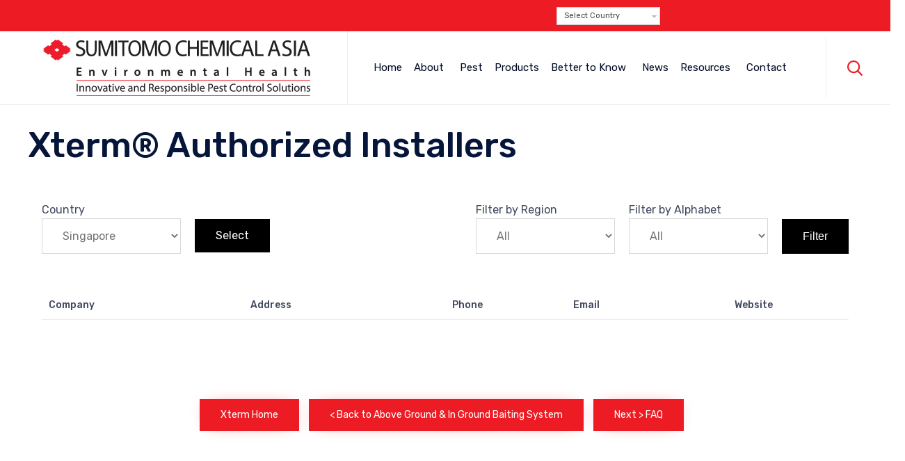

--- FILE ---
content_type: text/html; charset=UTF-8
request_url: https://www.sumitomo-chem-envirohealth.com/xterm-authorized-installers-sg-filter/
body_size: 109791
content:
<!DOCTYPE html>
<html lang="ENH" prefix="og: http://ogp.me/ns#" class="no-js">

<head>
	<meta charset="UTF-8" />
	<meta http-equiv="X-UA-Compatible" content="IE=edge" />
	<meta name="viewport" content="width=device-width, initial-scale=1">
	<meta name="theme-color" content="#ed1c24">

	<link rel="pingback" href="https://www.sumitomo-chem-envirohealth.com/xmlrpc.php" />

	<title>Xterm® Authorized Installers (Singapore) - Sumitomo Chemical - Environmental Health Division</title>

<link rel="stylesheet" href="https://www.sumitomo-chem-envirohealth.com/wp-content/plugins/sitepress-multilingual-cms/res/css/language-selector.css?v=3.5.1.1" type="text/css" media="all" />
<style id="vamtam-theme-options">:root {--vamtam-site-max-width:1400px;
--vamtam-body-background-background-image:none;
--vamtam-body-background-background-color:#ffffff;
--vamtam-body-background-background-repeat:no-repeat;
--vamtam-body-background-background-attachment:scroll;
--vamtam-body-background-background-size:cover;
--vamtam-body-background-background-position:center center;
--vamtam-accent-color-1:#ed1c24;
--vamtam-accent-color-2:#020d26;
--vamtam-accent-color-3:#06163a;
--vamtam-accent-color-4:#d8d8d8;
--vamtam-accent-color-5:#ffffff;
--vamtam-accent-color-6:#363636;
--vamtam-accent-color-7:#EDEDED;
--vamtam-accent-color-8:#ffffff;
--vamtam-h1-font-family:'Rubik';
--vamtam-h1-font-size:50px;
--vamtam-h1-font-weight:500;
--vamtam-h1-font-style:normal;
--vamtam-h1-line-height:62px;
--vamtam-h1-color:#06163a;
--vamtam-h2-font-family:'Rubik';
--vamtam-h2-font-size:40px;
--vamtam-h2-font-weight:300;
--vamtam-h2-font-style:normal;
--vamtam-h2-line-height:54px;
--vamtam-h2-color:#06163a;
--vamtam-h3-font-family:'Rubik';
--vamtam-h3-font-size:26px;
--vamtam-h3-font-weight:500;
--vamtam-h3-font-style:normal;
--vamtam-h3-line-height:30px;
--vamtam-h3-color:#06163a;
--vamtam-h4-font-family:'Rubik';
--vamtam-h4-font-size:22px;
--vamtam-h4-font-weight:normal;
--vamtam-h4-font-style:normal;
--vamtam-h4-line-height:26px;
--vamtam-h4-color:#020d26;
--vamtam-h5-font-family:'Rubik';
--vamtam-h5-font-size:16px;
--vamtam-h5-font-weight:normal;
--vamtam-h5-font-style:normal;
--vamtam-h5-line-height:24px;
--vamtam-h5-color:#020d26;
--vamtam-h6-font-family:'Rubik';
--vamtam-h6-font-size:12px;
--vamtam-h6-font-weight:normal;
--vamtam-h6-font-style:normal;
--vamtam-h6-line-height:14px;
--vamtam-h6-color:#68696b;
--vamtam-em-font-family:'Rubik';
--vamtam-em-font-size:16px;
--vamtam-em-font-weight:300;
--vamtam-em-font-style:italic;
--vamtam-em-line-height:24px;
--vamtam-em-color:#3f485d;
--vamtam-additional-font-1-font-family:'Rubik';
--vamtam-additional-font-1-font-size:30px;
--vamtam-additional-font-1-font-weight:300;
--vamtam-additional-font-1-font-style:normal;
--vamtam-additional-font-1-line-height:32px;
--vamtam-additional-font-1-color:#45545e;
--vamtam-additional-font-2-font-family:'Rubik';
--vamtam-additional-font-2-font-size:60px;
--vamtam-additional-font-2-font-weight:300;
--vamtam-additional-font-2-font-style:normal;
--vamtam-additional-font-2-line-height:74px;
--vamtam-additional-font-2-color:#020d26;
--vamtam-header-height:80px;
--vamtam-header-background-background-image:none;
--vamtam-header-background-background-color:#ffffff;
--vamtam-header-background-background-repeat:repeat;
--vamtam-header-background-background-attachment:scroll;
--vamtam-header-background-background-size:auto;
--vamtam-header-background-background-position:left top;
--vamtam-sub-header-background-background-image:none;
--vamtam-sub-header-background-background-color:#e2e2e2;
--vamtam-sub-header-background-background-repeat:repeat;
--vamtam-sub-header-background-background-attachment:fixed;
--vamtam-sub-header-background-background-size:auto;
--vamtam-sub-header-background-background-position:left top;
--vamtam-page-title-background-background-image:none;
--vamtam-page-title-background-background-color:;
--vamtam-page-title-background-background-repeat:repeat;
--vamtam-page-title-background-background-attachment:fixed;
--vamtam-page-title-background-background-size:auto;
--vamtam-page-title-background-background-position:left top;
--vamtam-logo-font-family:'Montserrat';
--vamtam-logo-font-size:36px;
--vamtam-logo-font-weight:600;
--vamtam-logo-font-style:normal;
--vamtam-logo-line-height:44px;
--vamtam-logo-color:#06163a;
--vamtam-main-menu-text-sticky-color:#ffffff;
--vamtam-left-sidebar-width:25%;
--vamtam-right-sidebar-width:25%;
--vamtam-main-background-background-image:none;
--vamtam-main-background-background-color:#ffffff;
--vamtam-main-background-background-repeat:repeat;
--vamtam-main-background-background-attachment:scroll;
--vamtam-main-background-background-size:auto;
--vamtam-main-background-background-position:left top;
--vamtam-primary-font-font-family:'Rubik';
--vamtam-primary-font-font-size:16px;
--vamtam-primary-font-font-weight:normal;
--vamtam-primary-font-font-style:normal;
--vamtam-primary-font-line-height:24px;
--vamtam-primary-font-color:#3f485d;
--vamtam-body-link-regular:#06163a;
--vamtam-body-link-hover:#ed1c24;
--vamtam-body-link-visited:#06163a;
--vamtam-body-link-active:#ed1c24;
--vamtam-footer-sidebars-titles-font-family:'Rubik';
--vamtam-footer-sidebars-titles-font-size:20px;
--vamtam-footer-sidebars-titles-font-weight:500;
--vamtam-footer-sidebars-titles-font-style:normal;
--vamtam-footer-sidebars-titles-line-height:24px;
--vamtam-footer-sidebars-titles-color:#020d26;
--vamtam-mobile-top-bar-resolution:900px;
--vamtam-beaver-global-row_margins:0px;
--vamtam-beaver-global-row_padding:20px;
--vamtam-beaver-global-row_padding_responsive:10px;
--vamtam-beaver-global-row_content_width_default:fixed;
--vamtam-beaver-global-module_margins:10px;
--vamtam-beaver-global-responsive_enabled:1;
--vamtam-beaver-global-auto_spacing:1;
--vamtam-beaver-global-medium_breakpoint:992;
--vamtam-beaver-global-responsive_breakpoint:768;
--vamtam-beaver-global-row_width:1420px;
--vamtam-beaver-global-show_default_heading:;
--vamtam-default-bg-color:#ffffff;
--vamtam-default-line-color:#EDEDED;
--vamtam-small-padding:20px;
--vamtam-horizontal-padding:50px;
--vamtam-vertical-padding:30px;
--vamtam-horizontal-padding-large:60px;
--vamtam-vertical-padding-large:60px;
--vamtam-no-border-link:none;
--vamtam-border-radius:0px;
--vamtam-border-radius-oval:0px;
--vamtam-overlay-color:#ffffff;
--vamtam-box-outer-padding:60px;
--vamtam-loading-animation:url('https://www.sumitomo-chem-envirohealth.com/wp-content/themes/nex/vamtam/assets/images/loader-ring.gif');
--vamtam-accent-color-1-readable:#ffffff;
--vamtam-accent-color-1-hc:#ffffff;
--vamtam-accent-color-1-transparent:rgba(237,28,36,0);
--vamtam-accent-color-2-readable:#336ef4;
--vamtam-accent-color-2-hc:#ffffff;
--vamtam-accent-color-2-transparent:rgba(2,13,38,0);
--vamtam-accent-color-3-readable:#5282ed;
--vamtam-accent-color-3-hc:#ffffff;
--vamtam-accent-color-3-transparent:rgba(6,22,58,0);
--vamtam-accent-color-4-readable:#585858;
--vamtam-accent-color-4-hc:#000000;
--vamtam-accent-color-4-transparent:rgba(216,216,216,0);
--vamtam-accent-color-5-readable:#7f7f7f;
--vamtam-accent-color-5-hc:#000000;
--vamtam-accent-color-5-transparent:rgba(255,255,255,0);
--vamtam-accent-color-6-readable:#b5b5b5;
--vamtam-accent-color-6-hc:#ffffff;
--vamtam-accent-color-6-transparent:rgba(54,54,54,0);
--vamtam-accent-color-7-readable:#6d6d6d;
--vamtam-accent-color-7-hc:#000000;
--vamtam-accent-color-7-transparent:rgba(237,237,237,0);
--vamtam-accent-color-8-readable:#7f7f7f;
--vamtam-accent-color-8-hc:#000000;
--vamtam-accent-color-8-transparent:rgba(255,255,255,0);
}</style><link rel="alternate" hreflang="en" href="https://www.sumitomo-chem-envirohealth.com/xterm-authorized-installers-sg-filter/" />

<!-- This site is optimized with the Yoast SEO plugin v9.1 - https://yoast.com/wordpress/plugins/seo/ -->
<link rel="canonical" href="https://www.sumitomo-chem-envirohealth.com/xterm-authorized-installers-sg-filter/" />
<meta property="og:locale" content="en_US" />
<meta property="og:type" content="article" />
<meta property="og:title" content="Xterm® Authorized Installers (Singapore) - Sumitomo Chemical - Environmental Health Division" />
<meta property="og:url" content="https://www.sumitomo-chem-envirohealth.com/xterm-authorized-installers-sg-filter/" />
<meta property="og:site_name" content="Sumitomo Chemical - Environmental Health Division" />
<meta name="twitter:card" content="summary_large_image" />
<meta name="twitter:title" content="Xterm® Authorized Installers (Singapore) - Sumitomo Chemical - Environmental Health Division" />
<script type='application/ld+json'>{"@context":"https:\/\/schema.org","@type":"Organization","url":"https:\/\/www.sumitomo-chem-envirohealth.com\/","sameAs":[],"@id":"https:\/\/www.sumitomo-chem-envirohealth.com\/#organization","name":"Sumitomo Chemical Asia","logo":"https:\/\/www.sumitomo-chem-envirohealth.com\/wp-content\/uploads\/2018\/11\/logo.png"}</script>
<!-- / Yoast SEO plugin. -->

<link rel='dns-prefetch' href='//fonts.googleapis.com' />
<link rel='dns-prefetch' href='//s.w.org' />
<link rel="alternate" type="application/rss+xml" title="Sumitomo Chemical - Environmental Health Division &raquo; Feed" href="https://www.sumitomo-chem-envirohealth.com/feed/" />
<link rel="alternate" type="application/rss+xml" title="Sumitomo Chemical - Environmental Health Division &raquo; Comments Feed" href="https://www.sumitomo-chem-envirohealth.com/comments/feed/" />
		<script type="text/javascript">
			window._wpemojiSettings = {"baseUrl":"https:\/\/s.w.org\/images\/core\/emoji\/11\/72x72\/","ext":".png","svgUrl":"https:\/\/s.w.org\/images\/core\/emoji\/11\/svg\/","svgExt":".svg","source":{"concatemoji":"https:\/\/www.sumitomo-chem-envirohealth.com\/wp-includes\/js\/wp-emoji-release.min.js?ver=4.9.22"}};
			!function(e,a,t){var n,r,o,i=a.createElement("canvas"),p=i.getContext&&i.getContext("2d");function s(e,t){var a=String.fromCharCode;p.clearRect(0,0,i.width,i.height),p.fillText(a.apply(this,e),0,0);e=i.toDataURL();return p.clearRect(0,0,i.width,i.height),p.fillText(a.apply(this,t),0,0),e===i.toDataURL()}function c(e){var t=a.createElement("script");t.src=e,t.defer=t.type="text/javascript",a.getElementsByTagName("head")[0].appendChild(t)}for(o=Array("flag","emoji"),t.supports={everything:!0,everythingExceptFlag:!0},r=0;r<o.length;r++)t.supports[o[r]]=function(e){if(!p||!p.fillText)return!1;switch(p.textBaseline="top",p.font="600 32px Arial",e){case"flag":return s([55356,56826,55356,56819],[55356,56826,8203,55356,56819])?!1:!s([55356,57332,56128,56423,56128,56418,56128,56421,56128,56430,56128,56423,56128,56447],[55356,57332,8203,56128,56423,8203,56128,56418,8203,56128,56421,8203,56128,56430,8203,56128,56423,8203,56128,56447]);case"emoji":return!s([55358,56760,9792,65039],[55358,56760,8203,9792,65039])}return!1}(o[r]),t.supports.everything=t.supports.everything&&t.supports[o[r]],"flag"!==o[r]&&(t.supports.everythingExceptFlag=t.supports.everythingExceptFlag&&t.supports[o[r]]);t.supports.everythingExceptFlag=t.supports.everythingExceptFlag&&!t.supports.flag,t.DOMReady=!1,t.readyCallback=function(){t.DOMReady=!0},t.supports.everything||(n=function(){t.readyCallback()},a.addEventListener?(a.addEventListener("DOMContentLoaded",n,!1),e.addEventListener("load",n,!1)):(e.attachEvent("onload",n),a.attachEvent("onreadystatechange",function(){"complete"===a.readyState&&t.readyCallback()})),(n=t.source||{}).concatemoji?c(n.concatemoji):n.wpemoji&&n.twemoji&&(c(n.twemoji),c(n.wpemoji)))}(window,document,window._wpemojiSettings);
		</script>
		<style type="text/css">
img.wp-smiley,
img.emoji {
	display: inline !important;
	border: none !important;
	box-shadow: none !important;
	height: 1em !important;
	width: 1em !important;
	margin: 0 .07em !important;
	vertical-align: -0.1em !important;
	background: none !important;
	padding: 0 !important;
}
</style>
<link rel='stylesheet' id='rs-plugin-settings-css'  href='https://www.sumitomo-chem-envirohealth.com/wp-content/plugins/revslider/public/assets/css/settings.css?ver=5.4.6.3.1' type='text/css' media='all' />
<style id='rs-plugin-settings-inline-css' type='text/css'>
#rs-demo-id {}
</style>
<link rel='stylesheet' id='dashicons-css'  href='https://www.sumitomo-chem-envirohealth.com/wp-includes/css/dashicons.min.css?ver=4.9.22' type='text/css' media='all' />
<link rel='stylesheet' id='front-all-css'  href='https://www.sumitomo-chem-envirohealth.com/wp-content/themes/nex/vamtam/assets/css/dist/all.css?ver=1720082311' type='text/css' media='all' />
<style id='front-all-inline-css' type='text/css'>

			@font-face {
				font-family: 'icomoon';
				src: url(https://www.sumitomo-chem-envirohealth.com/wp-content/themes/nex/vamtam/assets/fonts/icons/icomoon.woff2) format('woff2'),
				     url( https://www.sumitomo-chem-envirohealth.com/wp-content/themes/nex/vamtam/assets/fonts/icons/icomoon.woff) format('woff'),
				     url(https://www.sumitomo-chem-envirohealth.com/wp-content/themes/nex/vamtam/assets/fonts/icons/icomoon.ttf) format('ttf');
				font-weight: normal;
				font-style: normal;
			}

			@font-face {
				font-family: 'theme';
				src: url(https://www.sumitomo-chem-envirohealth.com/wp-content/themes/nex/vamtam/assets/fonts/theme-icons/theme-icons.woff2) format('woff2'),
					url(https://www.sumitomo-chem-envirohealth.com/wp-content/themes/nex/vamtam/assets/fonts/theme-icons/theme-icons.woff) format('woff'),
					url(https://www.sumitomo-chem-envirohealth.com/wp-content/themes/nex/vamtam/assets/fonts/theme-icons/theme-icons.ttf) format('truetype'),
					url(https://www.sumitomo-chem-envirohealth.com/wp-content/themes/nex/vamtam/assets/fonts/theme-icons/theme-icons.svg#theme-icons) format('svg');
				font-weight: normal;
				font-style: normal;
			}
		
/* Make Beaver options play nice with the theme */

.vamtam-box-outer-padding,
.limit-wrapper,
.header-padding {
	padding-left: calc( var( --vamtam-box-outer-padding ) + var( --vamtam-beaver-global-module_margins ) );
	padding-right: calc( var( --vamtam-box-outer-padding ) + var( --vamtam-beaver-global-module_margins ) );
}

body:not(.single-tribe_events):not(.post-type-archive).fl-builder #main > .limit-wrapper,
body .fl-row-content-wrap {
	padding-left: var( --vamtam-box-outer-padding );
	padding-right: var( --vamtam-box-outer-padding );
}

body:not(.single-tribe_events):not(.post-type-archive).fl-builder #main > .limit-wrapper {
	max-width: calc( var( --vamtam-site-max-width ) + 2 * var( --vamtam-beaver-global-module_margins ) );
}

body.boxed .fixed-header-box,
body.boxed .fl-row-fixed-width {
	max-width: calc( var( --vamtam-site-max-width ) + 2 * ( var( --vamtam-box-outer-padding ) + var( --vamtam-beaver-global-module_margins ) ) );
}

.vamtam-box-outer-padding .vamtam-box-outer-padding,
body .vamtam-box-outer-padding .fl-row-content-wrap,
.limit-wrapper .limit-wrapper {
	padding-left: 0;
	padding-right: 0;
}

@media ( min-width: 993px ) and ( max-width: 1400px ) {
	.vamtam-box-outer-padding,
	.limit-wrapper,
	.header-padding {
		padding-left: calc( 30px + var( --vamtam-beaver-global-module_margins ) );
		padding-right: calc( 30px + var( --vamtam-beaver-global-module_margins ) );
	}

	body:not(.single-tribe_events):not(.post-type-archive).fl-builder #main > .limit-wrapper,
	body .fl-row-content-wrap {
		padding-left: 30px;
		padding-right: 30px;
	}
}

@media ( max-width: 992px ) {
	.vamtam-box-outer-padding,
	.limit-wrapper,
	.header-padding {
		padding-left: calc( 20px + var( --vamtam-beaver-global-module_margins ) );
		padding-right: calc( 20px + var( --vamtam-beaver-global-module_margins ) );
	}

	body:not(.single-tribe_events):not(.post-type-archive).fl-builder #main > .limit-wrapper,
	body .fl-row-content-wrap {
		padding-left: 20px;
		padding-right: 20px;
	}
}

	:root { scroll-behavior: smooth; }

</style>
<link rel='stylesheet' id='my-child-theme-style-css'  href='https://www.sumitomo-chem-envirohealth.com/wp-content/themes/nex-child/style.css?ver=4.9.22' type='text/css' media='all' />
<link rel='stylesheet' id='vamtam-gfonts-css'  href='https://fonts.googleapis.com/css?family=Rubik%3A500%2C300%2Cnormal%2C300italic%2Cbold%7CMontserrat%3A600%2Cbold&#038;subset=latin&#038;ver=1720082311' type='text/css' media='all' />
<link rel='stylesheet' id='vamtam-theme-print-css'  href='https://www.sumitomo-chem-envirohealth.com/wp-content/themes/nex/vamtam/assets/css/print.css?ver=1720082311' type='text/css' media='print' />
<link rel='stylesheet' id='vamtam-theme-mobile-header-css'  href='https://www.sumitomo-chem-envirohealth.com/wp-content/themes/nex/vamtam/assets/css/dist/responsive/mobile-header.css?ver=1720082311' type='text/css' media='(max-width: 900px)' />
<link rel='stylesheet' id='vamtam-theme-layout-max-low-css'  href='https://www.sumitomo-chem-envirohealth.com/wp-content/themes/nex/vamtam/assets/css/dist/responsive/layout-max-low.css?ver=1720082311' type='text/css' media='(min-width: 992px) and (max-width: 1400px)' />
<link rel='stylesheet' id='vamtam-theme-layout-max-css'  href='https://www.sumitomo-chem-envirohealth.com/wp-content/themes/nex/vamtam/assets/css/dist/responsive/layout-max.css?ver=1720082311' type='text/css' media='(min-width: 992px)' />
<link rel='stylesheet' id='vamtam-theme-layout-below-max-css'  href='https://www.sumitomo-chem-envirohealth.com/wp-content/themes/nex/vamtam/assets/css/dist/responsive/layout-below-max.css?ver=1720082311' type='text/css' media='(max-width: 991px)' />
<link rel='stylesheet' id='vamtam-theme-layout-small-css'  href='https://www.sumitomo-chem-envirohealth.com/wp-content/themes/nex/vamtam/assets/css/dist/responsive/layout-small.css?ver=1720082311' type='text/css' media='(max-width: 479px)' />
<link rel='stylesheet' id='vamtam-theme-wc-small-screen-css'  href='https://www.sumitomo-chem-envirohealth.com/wp-content/themes/nex/vamtam/assets/css/dist/responsive/wc-small-screen.css?ver=1720082311' type='text/css' media='only screen and (max-width: 768px)' />
<script type='text/javascript' src='https://www.sumitomo-chem-envirohealth.com/wp-includes/js/jquery/jquery.js?ver=1.12.4'></script>
<script type='text/javascript' src='https://www.sumitomo-chem-envirohealth.com/wp-includes/js/jquery/jquery-migrate.min.js?ver=1.4.1'></script>
<script type='text/javascript' src='https://www.sumitomo-chem-envirohealth.com/wp-content/plugins/revslider/public/assets/js/jquery.themepunch.tools.min.js?ver=5.4.6.3.1'></script>
<script type='text/javascript' src='https://www.sumitomo-chem-envirohealth.com/wp-content/plugins/revslider/public/assets/js/jquery.themepunch.revolution.min.js?ver=5.4.6.3.1'></script>
<link rel='https://api.w.org/' href='https://www.sumitomo-chem-envirohealth.com/wp-json/' />
<link rel="EditURI" type="application/rsd+xml" title="RSD" href="https://www.sumitomo-chem-envirohealth.com/xmlrpc.php?rsd" />
<link rel="wlwmanifest" type="application/wlwmanifest+xml" href="https://www.sumitomo-chem-envirohealth.com/wp-includes/wlwmanifest.xml" /> 
<meta name="generator" content="WordPress 4.9.22" />
<link rel='shortlink' href='https://www.sumitomo-chem-envirohealth.com/?p=17530' />
<link rel="alternate" type="application/json+oembed" href="https://www.sumitomo-chem-envirohealth.com/wp-json/oembed/1.0/embed?url=https%3A%2F%2Fwww.sumitomo-chem-envirohealth.com%2Fxterm-authorized-installers-sg-filter%2F" />
<link rel="alternate" type="text/xml+oembed" href="https://www.sumitomo-chem-envirohealth.com/wp-json/oembed/1.0/embed?url=https%3A%2F%2Fwww.sumitomo-chem-envirohealth.com%2Fxterm-authorized-installers-sg-filter%2F&#038;format=xml" />

<!-- START OF IE-CSS PLUGIN -->

<!--[if IE ]>
<style type="text/css">

@media (min-width: 1000px){
.first-row { min-width:480px; }
}
			
</style>
			
<![endif]-->

<!-- END OF IE-CSS PLUGIN-->

<meta name="generator" content="WPML ver:3.5.1.1 stt:1,25,53,58;" />

<style type="text/css">#lang_sel a, #lang_sel a.lang_sel_sel{color:#444444;}#lang_sel a:hover, #lang_sel a.lang_sel_sel:hover{color:#000000;}#lang_sel a.lang_sel_sel, #lang_sel a.lang_sel_sel:visited{background-color:#ffffff;}#lang_sel a.lang_sel_sel:hover{background-color:#eeeeee;}#lang_sel li ul a, #lang_sel li ul a:visited{color:#444444;}#lang_sel li ul a:hover{color:#000000;}#lang_sel li ul a, #lang_sel li ul a:link, #lang_sel li ul a:visited{background-color:#ffffff;}#lang_sel li ul a:hover{background-color:#eeeeee;}#lang_sel a, #lang_sel a:visited{border-color:#cdcdcd;} #lang_sel ul ul{border-top:1px solid #cdcdcd;}</style>
<meta name="generator" content="Powered by Slider Revolution 5.4.6.3.1 - responsive, Mobile-Friendly Slider Plugin for WordPress with comfortable drag and drop interface." />
<link rel="icon" href="https://www.sumitomo-chem-envirohealth.com/wp-content/uploads/2020/09/cropped-fav_sumi-1-32x32.png" sizes="32x32" />
<link rel="icon" href="https://www.sumitomo-chem-envirohealth.com/wp-content/uploads/2020/09/cropped-fav_sumi-1-192x192.png" sizes="192x192" />
<link rel="apple-touch-icon-precomposed" href="https://www.sumitomo-chem-envirohealth.com/wp-content/uploads/2020/09/cropped-fav_sumi-1-180x180.png" />
<meta name="msapplication-TileImage" content="https://www.sumitomo-chem-envirohealth.com/wp-content/uploads/2020/09/cropped-fav_sumi-1-270x270.png" />
<script type="text/javascript">function setREVStartSize(e){
				try{ var i=jQuery(window).width(),t=9999,r=0,n=0,l=0,f=0,s=0,h=0;					
					if(e.responsiveLevels&&(jQuery.each(e.responsiveLevels,function(e,f){f>i&&(t=r=f,l=e),i>f&&f>r&&(r=f,n=e)}),t>r&&(l=n)),f=e.gridheight[l]||e.gridheight[0]||e.gridheight,s=e.gridwidth[l]||e.gridwidth[0]||e.gridwidth,h=i/s,h=h>1?1:h,f=Math.round(h*f),"fullscreen"==e.sliderLayout){var u=(e.c.width(),jQuery(window).height());if(void 0!=e.fullScreenOffsetContainer){var c=e.fullScreenOffsetContainer.split(",");if (c) jQuery.each(c,function(e,i){u=jQuery(i).length>0?u-jQuery(i).outerHeight(!0):u}),e.fullScreenOffset.split("%").length>1&&void 0!=e.fullScreenOffset&&e.fullScreenOffset.length>0?u-=jQuery(window).height()*parseInt(e.fullScreenOffset,0)/100:void 0!=e.fullScreenOffset&&e.fullScreenOffset.length>0&&(u-=parseInt(e.fullScreenOffset,0))}f=u}else void 0!=e.minHeight&&f<e.minHeight&&(f=e.minHeight);e.c.closest(".rev_slider_wrapper").css({height:f})					
				}catch(d){console.log("Failure at Presize of Slider:"+d)}
			};</script>
			<link rel="stylesheet" type="text/css" id="wp-custom-css" href="https://www.sumitomo-chem-envirohealth.com/?custom-css=44cb6644cd" />
		<style type="text/css">/** Thursday 4th of July 2019 08:55:08 AM (core) **/#mega-menu-wrap-menu-header #mega-menu-menu-header ul, #mega-menu-wrap-menu-header #mega-menu-menu-header li, #mega-menu-wrap-menu-header #mega-menu-menu-header p, #mega-menu-wrap-menu-header #mega-menu-menu-header img:not(.mega-menu-logo), #mega-menu-wrap-menu-header #mega-menu-menu-header div, #mega-menu-wrap-menu-header #mega-menu-menu-header a {color: #000;font-family: inherit;font-size: 20px;background: none;border: 0;-webkit-border-radius: 0 0 0 0;-moz-border-radius: 0 0 0 0;-ms-border-radius: 0 0 0 0;-o-border-radius: 0 0 0 0;border-radius: 0 0 0 0;margin: 0;opacity: 1;padding: 0;position: relative;right: auto;top: auto;bottom: auto;left: auto;text-align: left;text-transform: none;vertical-align: baseline;-webkit-box-shadow: none;-moz-box-shadow: none;-ms-box-shadow: none;-o-box-shadow: none;box-shadow: none;list-style-type: none;line-height: 1.7;box-sizing: border-box;float: none;overflow: visible;display: block;min-height: 0;-webkit-transition: none;-moz-transition: none;-o-transition: none;transition: none;text-decoration: none;width: auto;clip: auto;height: auto;outline: none;visibility: inherit;}#mega-menu-wrap-menu-header #mega-menu-menu-header ul:before, #mega-menu-wrap-menu-header #mega-menu-menu-header li:before, #mega-menu-wrap-menu-header #mega-menu-menu-header p:before, #mega-menu-wrap-menu-header #mega-menu-menu-header img:not(.mega-menu-logo):before, #mega-menu-wrap-menu-header #mega-menu-menu-header div:before, #mega-menu-wrap-menu-header #mega-menu-menu-header a:before, #mega-menu-wrap-menu-header #mega-menu-menu-header ul:after, #mega-menu-wrap-menu-header #mega-menu-menu-header li:after, #mega-menu-wrap-menu-header #mega-menu-menu-header p:after, #mega-menu-wrap-menu-header #mega-menu-menu-header img:not(.mega-menu-logo):after, #mega-menu-wrap-menu-header #mega-menu-menu-header div:after, #mega-menu-wrap-menu-header #mega-menu-menu-header a:after {display: none;}#mega-menu-wrap-menu-header #mega-menu-menu-header table, #mega-menu-wrap-menu-header #mega-menu-menu-header td, #mega-menu-wrap-menu-header #mega-menu-menu-header tr, #mega-menu-wrap-menu-header #mega-menu-menu-header th {border: 0;margin: 0;padding: 0;background: none;}#mega-menu-wrap-menu-header, #mega-menu-wrap-menu-header #mega-menu-menu-header, #mega-menu-wrap-menu-header #mega-menu-menu-header ul.mega-sub-menu, #mega-menu-wrap-menu-header #mega-menu-menu-header li.mega-menu-item, #mega-menu-wrap-menu-header #mega-menu-menu-header a.mega-menu-link {-moz-transition: none;-o-transition: none;-webkit-transition: none;transition: none;-webkit-border-radius: 0 0 0 0;-moz-border-radius: 0 0 0 0;-ms-border-radius: 0 0 0 0;-o-border-radius: 0 0 0 0;border-radius: 0 0 0 0;-webkit-box-shadow: none;-moz-box-shadow: none;-ms-box-shadow: none;-o-box-shadow: none;box-shadow: none;background: none;border: 0;bottom: auto;box-sizing: border-box;clip: auto;color: #000;display: block;float: none;font-family: inherit;font-size: 20px;height: auto;left: auto;line-height: 1.7;list-style-type: none;margin: 0;min-height: 0;opacity: 1;outline: none;overflow: visible;padding: 0;position: relative;right: auto;text-align: left;text-decoration: none;text-transform: none;top: auto;vertical-align: baseline;visibility: inherit;width: auto;}#mega-menu-wrap-menu-header:before, #mega-menu-wrap-menu-header #mega-menu-menu-header:before, #mega-menu-wrap-menu-header #mega-menu-menu-header ul.mega-sub-menu:before, #mega-menu-wrap-menu-header #mega-menu-menu-header li.mega-menu-item:before, #mega-menu-wrap-menu-header #mega-menu-menu-header a.mega-menu-link:before, #mega-menu-wrap-menu-header:after, #mega-menu-wrap-menu-header #mega-menu-menu-header:after, #mega-menu-wrap-menu-header #mega-menu-menu-header ul.mega-sub-menu:after, #mega-menu-wrap-menu-header #mega-menu-menu-header li.mega-menu-item:after, #mega-menu-wrap-menu-header #mega-menu-menu-header a.mega-menu-link:after {display: none;}#mega-menu-wrap-menu-header {background: rgba(255, 255, 255, 0);-webkit-border-radius: 0px 0px 0px 0px;-moz-border-radius: 0px 0px 0px 0px;-ms-border-radius: 0px 0px 0px 0px;-o-border-radius: 0px 0px 0px 0px;border-radius: 0px 0px 0px 0px;}#mega-menu-wrap-menu-header.mega-keyboard-navigation .mega-menu-toggle:focus, #mega-menu-wrap-menu-header.mega-keyboard-navigation #mega-menu-menu-header a:focus, #mega-menu-wrap-menu-header.mega-keyboard-navigation #mega-menu-menu-header input:focus {-webkit-box-shadow: inset 0px 0px 3px 1px #0ff;-moz-box-shadow: inset 0px 0px 3px 1px #0ff;-ms-box-shadow: inset 0px 0px 3px 1px #0ff;-o-box-shadow: inset 0px 0px 3px 1px #0ff;box-shadow: inset 0px 0px 3px 1px #0ff;}#mega-menu-wrap-menu-header #mega-menu-menu-header {visibility: visible;text-align: left;padding: 0px 0px 0px 25px;}@media only screen and (max-width: 900px) {#mega-menu-wrap-menu-header #mega-menu-menu-header {padding: 0;}}#mega-menu-wrap-menu-header #mega-menu-menu-header a.mega-menu-link {cursor: pointer;display: inline;-webkit-transition: background 200ms linear, color 200ms linear;-moz-transition: background 200ms linear, color 200ms linear;-o-transition: background 200ms linear, color 200ms linear;transition: background 200ms linear, color 200ms linear;}#mega-menu-wrap-menu-header #mega-menu-menu-header a.mega-menu-link .mega-description-group {vertical-align: middle;display: inline-block;}#mega-menu-wrap-menu-header #mega-menu-menu-header a.mega-menu-link .mega-description-group .mega-menu-title, #mega-menu-wrap-menu-header #mega-menu-menu-header a.mega-menu-link .mega-description-group .mega-menu-description {line-height: 1.5;display: block;}#mega-menu-wrap-menu-header #mega-menu-menu-header a.mega-menu-link .mega-description-group .mega-menu-description {font-style: italic;font-size: 0.8em;text-transform: none;font-weight: normal;}#mega-menu-wrap-menu-header #mega-menu-menu-header li.mega-menu-item.mega-icon-top > a.mega-menu-link {display: table-cell;vertical-align: middle;line-height: initial;}#mega-menu-wrap-menu-header #mega-menu-menu-header li.mega-menu-item.mega-icon-top > a.mega-menu-link:before {display: block;margin: 0 0 6px 0;text-align: center;}#mega-menu-wrap-menu-header #mega-menu-menu-header li.mega-menu-item.mega-icon-top > a.mega-menu-link > span.mega-title-below {display: inline-block;}@media only screen and (max-width: 900px) {#mega-menu-wrap-menu-header #mega-menu-menu-header > li.mega-menu-item.mega-icon-top > a.mega-menu-link {display: block;line-height: 50px;}#mega-menu-wrap-menu-header #mega-menu-menu-header > li.mega-menu-item.mega-icon-top > a.mega-menu-link:before {display: inline-block;margin: 0 6px 0 0;text-align: left;}}#mega-menu-wrap-menu-header #mega-menu-menu-header li.mega-menu-item.mega-icon-right > a.mega-menu-link:before {float: right;margin: 0 0 0 6px;}#mega-menu-wrap-menu-header #mega-menu-menu-header > li.mega-animating > ul.mega-sub-menu {pointer-events: none;}#mega-menu-wrap-menu-header #mega-menu-menu-header li.mega-disable-link > a.mega-menu-link, #mega-menu-wrap-menu-header #mega-menu-menu-header li.mega-menu-megamenu li.mega-disable-link > a.mega-menu-link {cursor: default;}#mega-menu-wrap-menu-header #mega-menu-menu-header li.mega-menu-item-has-children.mega-disable-link > a.mega-menu-link {cursor: pointer;}#mega-menu-wrap-menu-header #mega-menu-menu-header p {margin-bottom: 10px;}#mega-menu-wrap-menu-header #mega-menu-menu-header input, #mega-menu-wrap-menu-header #mega-menu-menu-header img {max-width: 100%;}#mega-menu-wrap-menu-header #mega-menu-menu-header li.mega-menu-item > ul.mega-sub-menu {display: block;visibility: hidden;opacity: 1;pointer-events: auto;}@media only screen and (min-width: 901px) {#mega-menu-wrap-menu-header #mega-menu-menu-header[data-effect="fade"] li.mega-menu-item > ul.mega-sub-menu {opacity: 0;transition-duration: 200ms;transition-timing-function: ease-in;transition-property: opacity, visibility;}#mega-menu-wrap-menu-header #mega-menu-menu-header[data-effect="fade"].mega-no-js li.mega-menu-item:hover > ul.mega-sub-menu, #mega-menu-wrap-menu-header #mega-menu-menu-header[data-effect="fade"].mega-no-js li.mega-menu-item:focus > ul.mega-sub-menu, #mega-menu-wrap-menu-header #mega-menu-menu-header[data-effect="fade"] li.mega-menu-item.mega-toggle-on > ul.mega-sub-menu, #mega-menu-wrap-menu-header #mega-menu-menu-header[data-effect="fade"] li.mega-menu-item.mega-menu-megamenu.mega-toggle-on ul.mega-sub-menu {opacity: 1;}#mega-menu-wrap-menu-header #mega-menu-menu-header[data-effect="fade_up"] li.mega-menu-item.mega-menu-megamenu > ul.mega-sub-menu, #mega-menu-wrap-menu-header #mega-menu-menu-header[data-effect="fade_up"] li.mega-menu-item.mega-menu-flyout ul.mega-sub-menu {opacity: 0;margin-top: 10px;transition-duration: 200ms;transition-timing-function: ease-in;transition-property: opacity, margin-top, visibility;}#mega-menu-wrap-menu-header #mega-menu-menu-header[data-effect="fade_up"].mega-no-js li.mega-menu-item:hover > ul.mega-sub-menu, #mega-menu-wrap-menu-header #mega-menu-menu-header[data-effect="fade_up"].mega-no-js li.mega-menu-item:focus > ul.mega-sub-menu, #mega-menu-wrap-menu-header #mega-menu-menu-header[data-effect="fade_up"] li.mega-menu-item.mega-toggle-on > ul.mega-sub-menu, #mega-menu-wrap-menu-header #mega-menu-menu-header[data-effect="fade_up"] li.mega-menu-item.mega-menu-megamenu.mega-toggle-on ul.mega-sub-menu {opacity: 1;margin-top: 0;}#mega-menu-wrap-menu-header #mega-menu-menu-header[data-effect="slide_up"] li.mega-menu-item.mega-menu-megamenu > ul.mega-sub-menu, #mega-menu-wrap-menu-header #mega-menu-menu-header[data-effect="slide_up"] li.mega-menu-item.mega-menu-flyout ul.mega-sub-menu {margin-top: 10px;transition-duration: 200ms;transition-timing-function: ease-in;transition-property: margin-top, visibility;}#mega-menu-wrap-menu-header #mega-menu-menu-header[data-effect="slide_up"].mega-no-js li.mega-menu-item:hover > ul.mega-sub-menu, #mega-menu-wrap-menu-header #mega-menu-menu-header[data-effect="slide_up"].mega-no-js li.mega-menu-item:focus > ul.mega-sub-menu, #mega-menu-wrap-menu-header #mega-menu-menu-header[data-effect="slide_up"] li.mega-menu-item.mega-toggle-on > ul.mega-sub-menu, #mega-menu-wrap-menu-header #mega-menu-menu-header[data-effect="slide_up"] li.mega-menu-item.mega-menu-megamenu.mega-toggle-on ul.mega-sub-menu {margin-top: 0;}}#mega-menu-wrap-menu-header #mega-menu-menu-header.mega-no-js li.mega-menu-item:hover > ul.mega-sub-menu, #mega-menu-wrap-menu-header #mega-menu-menu-header.mega-no-js li.mega-menu-item:focus > ul.mega-sub-menu, #mega-menu-wrap-menu-header #mega-menu-menu-header li.mega-menu-item.mega-toggle-on > ul.mega-sub-menu {visibility: visible;}#mega-menu-wrap-menu-header #mega-menu-menu-header li.mega-menu-item.mega-menu-megamenu ul.mega-sub-menu ul.mega-sub-menu {visibility: inherit;opacity: 1;}#mega-menu-wrap-menu-header #mega-menu-menu-header li.mega-menu-item a[class^='dashicons']:before {font-family: dashicons;}#mega-menu-wrap-menu-header #mega-menu-menu-header li.mega-menu-item a.mega-menu-link:before {display: inline-block;font: inherit;font-family: dashicons;position: static;margin: 0 6px 0 0px;vertical-align: top;-webkit-font-smoothing: antialiased;-moz-osx-font-smoothing: grayscale;color: inherit;}#mega-menu-wrap-menu-header #mega-menu-menu-header li.mega-menu-item.mega-hide-text a.mega-menu-link:before {margin: 0;}#mega-menu-wrap-menu-header #mega-menu-menu-header li.mega-menu-item.mega-hide-text li.mega-menu-item a.mega-menu-link:before {margin: 0 6px 0 0;}#mega-menu-wrap-menu-header #mega-menu-menu-header li.mega-align-bottom-left.mega-toggle-on > a.mega-menu-link {-webkit-border-radius: 0px 0px 0 0;-moz-border-radius: 0px 0px 0 0;-ms-border-radius: 0px 0px 0 0;-o-border-radius: 0px 0px 0 0;border-radius: 0px 0px 0 0;}#mega-menu-wrap-menu-header #mega-menu-menu-header li.mega-align-bottom-right > ul.mega-sub-menu {right: 0;}#mega-menu-wrap-menu-header #mega-menu-menu-header li.mega-align-bottom-right.mega-toggle-on > a.mega-menu-link {-webkit-border-radius: 0px 0px 0 0;-moz-border-radius: 0px 0px 0 0;-ms-border-radius: 0px 0px 0 0;-o-border-radius: 0px 0px 0 0;border-radius: 0px 0px 0 0;}#mega-menu-wrap-menu-header #mega-menu-menu-header > li.mega-menu-megamenu.mega-menu-item {position: static;}#mega-menu-wrap-menu-header #mega-menu-menu-header > li.mega-menu-item {margin: 0 0px 0 0;display: inline-block;height: auto;vertical-align: middle;}#mega-menu-wrap-menu-header #mega-menu-menu-header > li.mega-menu-item.mega-item-align-right {float: right;}@media only screen and (min-width: 901px) {#mega-menu-wrap-menu-header #mega-menu-menu-header > li.mega-menu-item.mega-item-align-right {margin: 0 0 0 0px;}}@media only screen and (min-width: 901px) {#mega-menu-wrap-menu-header #mega-menu-menu-header > li.mega-menu-item.mega-item-align-float-left {float: left;}}#mega-menu-wrap-menu-header #mega-menu-menu-header > li.mega-menu-item.mega-toggle-on > a.mega-menu-link, #mega-menu-wrap-menu-header #mega-menu-menu-header > li.mega-menu-item > a.mega-menu-link:hover, #mega-menu-wrap-menu-header #mega-menu-menu-header > li.mega-menu-item > a.mega-menu-link:focus {background: rgba(198, 35, 35, 0);background: -webkit-gradient(linear, left top, left bottom, from(rgba(255, 255, 255, 0)), to(rgba(198, 35, 35, 0)));background: -moz-linear-gradient(top, rgba(255, 255, 255, 0), rgba(198, 35, 35, 0));background: -ms-linear-gradient(top, rgba(255, 255, 255, 0), rgba(198, 35, 35, 0));background: -o-linear-gradient(top, rgba(255, 255, 255, 0), rgba(198, 35, 35, 0));background: linear-gradient(to bottom, rgba(255, 255, 255, 0), rgba(198, 35, 35, 0));filter: progid:DXImageTransform.Microsoft.gradient(startColorstr='#00FFFFFF', endColorstr='#00C62323');color: #ed1c24;font-weight: normal;text-decoration: none;border-color: rgba(255, 255, 255, 0);}#mega-menu-wrap-menu-header #mega-menu-menu-header > li.mega-menu-item.mega-current-menu-item > a.mega-menu-link, #mega-menu-wrap-menu-header #mega-menu-menu-header > li.mega-menu-item.mega-current-menu-ancestor > a.mega-menu-link, #mega-menu-wrap-menu-header #mega-menu-menu-header > li.mega-menu-item.mega-current-page-ancestor > a.mega-menu-link {background: rgba(198, 35, 35, 0);background: -webkit-gradient(linear, left top, left bottom, from(rgba(255, 255, 255, 0)), to(rgba(198, 35, 35, 0)));background: -moz-linear-gradient(top, rgba(255, 255, 255, 0), rgba(198, 35, 35, 0));background: -ms-linear-gradient(top, rgba(255, 255, 255, 0), rgba(198, 35, 35, 0));background: -o-linear-gradient(top, rgba(255, 255, 255, 0), rgba(198, 35, 35, 0));background: linear-gradient(to bottom, rgba(255, 255, 255, 0), rgba(198, 35, 35, 0));filter: progid:DXImageTransform.Microsoft.gradient(startColorstr='#00FFFFFF', endColorstr='#00C62323');color: #ed1c24;font-weight: normal;text-decoration: none;border-color: rgba(255, 255, 255, 0);}#mega-menu-wrap-menu-header #mega-menu-menu-header > li.mega-menu-item > a.mega-menu-link {border-top: 0px solid rgba(255, 255, 255, 0);border-left: 0px solid rgba(255, 255, 255, 0);border-right: 0px solid rgba(255, 255, 255, 0);border-bottom: 0px solid rgba(255, 255, 255, 0);outline: none;text-decoration: none;padding: 0px 12px 0px 12px;line-height: 87px;font-weight: normal;height: 87px;vertical-align: baseline;text-align: center;width: auto;display: block;color: #020d26;text-transform: none;text-decoration: none;background: rgba(0, 0, 0, 0);-webkit-border-radius: 0px 0px 0px 0px;-moz-border-radius: 0px 0px 0px 0px;-ms-border-radius: 0px 0px 0px 0px;-o-border-radius: 0px 0px 0px 0px;border-radius: 0px 0px 0px 0px;font-family: inherit;font-size: 16px;}@media only screen and (max-width: 900px) {#mega-menu-wrap-menu-header #mega-menu-menu-header > li.mega-menu-item > a.mega-menu-link {text-align: left;color: #45545e;font-size: 28px;}}@media only screen and (min-width: 901px) {#mega-menu-wrap-menu-header #mega-menu-menu-header > li.mega-menu-item.mega-multi-line > a.mega-menu-link {line-height: inherit;display: table-cell;vertical-align: middle;}}@media only screen and (max-width: 900px) {#mega-menu-wrap-menu-header #mega-menu-menu-header > li.mega-menu-item.mega-multi-line > a.mega-menu-link br {display: none;}}@media only screen and (max-width: 900px) {#mega-menu-wrap-menu-header #mega-menu-menu-header > li.mega-menu-item {display: list-item;margin: 0;clear: both;border: 0;}#mega-menu-wrap-menu-header #mega-menu-menu-header > li.mega-menu-item.mega-item-align-right {float: none;}#mega-menu-wrap-menu-header #mega-menu-menu-header > li.mega-menu-item > a.mega-menu-link {-webkit-border-radius: 0 0 0 0 0 0 0;-moz-border-radius: 0 0 0 0 0 0 0;-ms-border-radius: 0 0 0 0 0 0 0;-o-border-radius: 0 0 0 0 0 0 0;border-radius: 0 0 0 0 0 0 0;border: 0;margin: 0;line-height: 50px;height: 50px;padding: 0 10px;}}#mega-menu-wrap-menu-header #mega-menu-menu-header li.mega-menu-megamenu > ul.mega-sub-menu > li.mega-menu-row {width: 100%;float: left;background: transparent;border: 0;}#mega-menu-wrap-menu-header #mega-menu-menu-header li.mega-menu-megamenu > ul.mega-sub-menu > li.mega-menu-row .mega-menu-column {float: left;min-height: 1px;background: transparent;border: 0;}@media only screen and (min-width: 901px) {#mega-menu-wrap-menu-header #mega-menu-menu-header li.mega-menu-megamenu > ul.mega-sub-menu > li.mega-menu-row > ul.mega-sub-menu > li.mega-menu-columns-1-of-1 {width: 100%;}#mega-menu-wrap-menu-header #mega-menu-menu-header li.mega-menu-megamenu > ul.mega-sub-menu > li.mega-menu-row > ul.mega-sub-menu > li.mega-menu-columns-1-of-2 {width: 50%;}#mega-menu-wrap-menu-header #mega-menu-menu-header li.mega-menu-megamenu > ul.mega-sub-menu > li.mega-menu-row > ul.mega-sub-menu > li.mega-menu-columns-2-of-2 {width: 100%;}#mega-menu-wrap-menu-header #mega-menu-menu-header li.mega-menu-megamenu > ul.mega-sub-menu > li.mega-menu-row > ul.mega-sub-menu > li.mega-menu-columns-1-of-3 {width: 33.33333%;}#mega-menu-wrap-menu-header #mega-menu-menu-header li.mega-menu-megamenu > ul.mega-sub-menu > li.mega-menu-row > ul.mega-sub-menu > li.mega-menu-columns-2-of-3 {width: 66.66667%;}#mega-menu-wrap-menu-header #mega-menu-menu-header li.mega-menu-megamenu > ul.mega-sub-menu > li.mega-menu-row > ul.mega-sub-menu > li.mega-menu-columns-3-of-3 {width: 100%;}#mega-menu-wrap-menu-header #mega-menu-menu-header li.mega-menu-megamenu > ul.mega-sub-menu > li.mega-menu-row > ul.mega-sub-menu > li.mega-menu-columns-1-of-4 {width: 25%;}#mega-menu-wrap-menu-header #mega-menu-menu-header li.mega-menu-megamenu > ul.mega-sub-menu > li.mega-menu-row > ul.mega-sub-menu > li.mega-menu-columns-2-of-4 {width: 50%;}#mega-menu-wrap-menu-header #mega-menu-menu-header li.mega-menu-megamenu > ul.mega-sub-menu > li.mega-menu-row > ul.mega-sub-menu > li.mega-menu-columns-3-of-4 {width: 75%;}#mega-menu-wrap-menu-header #mega-menu-menu-header li.mega-menu-megamenu > ul.mega-sub-menu > li.mega-menu-row > ul.mega-sub-menu > li.mega-menu-columns-4-of-4 {width: 100%;}#mega-menu-wrap-menu-header #mega-menu-menu-header li.mega-menu-megamenu > ul.mega-sub-menu > li.mega-menu-row > ul.mega-sub-menu > li.mega-menu-columns-1-of-5 {width: 20%;}#mega-menu-wrap-menu-header #mega-menu-menu-header li.mega-menu-megamenu > ul.mega-sub-menu > li.mega-menu-row > ul.mega-sub-menu > li.mega-menu-columns-2-of-5 {width: 40%;}#mega-menu-wrap-menu-header #mega-menu-menu-header li.mega-menu-megamenu > ul.mega-sub-menu > li.mega-menu-row > ul.mega-sub-menu > li.mega-menu-columns-3-of-5 {width: 60%;}#mega-menu-wrap-menu-header #mega-menu-menu-header li.mega-menu-megamenu > ul.mega-sub-menu > li.mega-menu-row > ul.mega-sub-menu > li.mega-menu-columns-4-of-5 {width: 80%;}#mega-menu-wrap-menu-header #mega-menu-menu-header li.mega-menu-megamenu > ul.mega-sub-menu > li.mega-menu-row > ul.mega-sub-menu > li.mega-menu-columns-5-of-5 {width: 100%;}#mega-menu-wrap-menu-header #mega-menu-menu-header li.mega-menu-megamenu > ul.mega-sub-menu > li.mega-menu-row > ul.mega-sub-menu > li.mega-menu-columns-1-of-6 {width: 16.66667%;}#mega-menu-wrap-menu-header #mega-menu-menu-header li.mega-menu-megamenu > ul.mega-sub-menu > li.mega-menu-row > ul.mega-sub-menu > li.mega-menu-columns-2-of-6 {width: 33.33333%;}#mega-menu-wrap-menu-header #mega-menu-menu-header li.mega-menu-megamenu > ul.mega-sub-menu > li.mega-menu-row > ul.mega-sub-menu > li.mega-menu-columns-3-of-6 {width: 50%;}#mega-menu-wrap-menu-header #mega-menu-menu-header li.mega-menu-megamenu > ul.mega-sub-menu > li.mega-menu-row > ul.mega-sub-menu > li.mega-menu-columns-4-of-6 {width: 66.66667%;}#mega-menu-wrap-menu-header #mega-menu-menu-header li.mega-menu-megamenu > ul.mega-sub-menu > li.mega-menu-row > ul.mega-sub-menu > li.mega-menu-columns-5-of-6 {width: 83.33333%;}#mega-menu-wrap-menu-header #mega-menu-menu-header li.mega-menu-megamenu > ul.mega-sub-menu > li.mega-menu-row > ul.mega-sub-menu > li.mega-menu-columns-6-of-6 {width: 100%;}#mega-menu-wrap-menu-header #mega-menu-menu-header li.mega-menu-megamenu > ul.mega-sub-menu > li.mega-menu-row > ul.mega-sub-menu > li.mega-menu-columns-1-of-7 {width: 14.28571%;}#mega-menu-wrap-menu-header #mega-menu-menu-header li.mega-menu-megamenu > ul.mega-sub-menu > li.mega-menu-row > ul.mega-sub-menu > li.mega-menu-columns-2-of-7 {width: 28.57143%;}#mega-menu-wrap-menu-header #mega-menu-menu-header li.mega-menu-megamenu > ul.mega-sub-menu > li.mega-menu-row > ul.mega-sub-menu > li.mega-menu-columns-3-of-7 {width: 42.85714%;}#mega-menu-wrap-menu-header #mega-menu-menu-header li.mega-menu-megamenu > ul.mega-sub-menu > li.mega-menu-row > ul.mega-sub-menu > li.mega-menu-columns-4-of-7 {width: 57.14286%;}#mega-menu-wrap-menu-header #mega-menu-menu-header li.mega-menu-megamenu > ul.mega-sub-menu > li.mega-menu-row > ul.mega-sub-menu > li.mega-menu-columns-5-of-7 {width: 71.42857%;}#mega-menu-wrap-menu-header #mega-menu-menu-header li.mega-menu-megamenu > ul.mega-sub-menu > li.mega-menu-row > ul.mega-sub-menu > li.mega-menu-columns-6-of-7 {width: 85.71429%;}#mega-menu-wrap-menu-header #mega-menu-menu-header li.mega-menu-megamenu > ul.mega-sub-menu > li.mega-menu-row > ul.mega-sub-menu > li.mega-menu-columns-7-of-7 {width: 100%;}#mega-menu-wrap-menu-header #mega-menu-menu-header li.mega-menu-megamenu > ul.mega-sub-menu > li.mega-menu-row > ul.mega-sub-menu > li.mega-menu-columns-1-of-8 {width: 12.5%;}#mega-menu-wrap-menu-header #mega-menu-menu-header li.mega-menu-megamenu > ul.mega-sub-menu > li.mega-menu-row > ul.mega-sub-menu > li.mega-menu-columns-2-of-8 {width: 25%;}#mega-menu-wrap-menu-header #mega-menu-menu-header li.mega-menu-megamenu > ul.mega-sub-menu > li.mega-menu-row > ul.mega-sub-menu > li.mega-menu-columns-3-of-8 {width: 37.5%;}#mega-menu-wrap-menu-header #mega-menu-menu-header li.mega-menu-megamenu > ul.mega-sub-menu > li.mega-menu-row > ul.mega-sub-menu > li.mega-menu-columns-4-of-8 {width: 50%;}#mega-menu-wrap-menu-header #mega-menu-menu-header li.mega-menu-megamenu > ul.mega-sub-menu > li.mega-menu-row > ul.mega-sub-menu > li.mega-menu-columns-5-of-8 {width: 62.5%;}#mega-menu-wrap-menu-header #mega-menu-menu-header li.mega-menu-megamenu > ul.mega-sub-menu > li.mega-menu-row > ul.mega-sub-menu > li.mega-menu-columns-6-of-8 {width: 75%;}#mega-menu-wrap-menu-header #mega-menu-menu-header li.mega-menu-megamenu > ul.mega-sub-menu > li.mega-menu-row > ul.mega-sub-menu > li.mega-menu-columns-7-of-8 {width: 87.5%;}#mega-menu-wrap-menu-header #mega-menu-menu-header li.mega-menu-megamenu > ul.mega-sub-menu > li.mega-menu-row > ul.mega-sub-menu > li.mega-menu-columns-8-of-8 {width: 100%;}#mega-menu-wrap-menu-header #mega-menu-menu-header li.mega-menu-megamenu > ul.mega-sub-menu > li.mega-menu-row > ul.mega-sub-menu > li.mega-menu-columns-1-of-9 {width: 11.11111%;}#mega-menu-wrap-menu-header #mega-menu-menu-header li.mega-menu-megamenu > ul.mega-sub-menu > li.mega-menu-row > ul.mega-sub-menu > li.mega-menu-columns-2-of-9 {width: 22.22222%;}#mega-menu-wrap-menu-header #mega-menu-menu-header li.mega-menu-megamenu > ul.mega-sub-menu > li.mega-menu-row > ul.mega-sub-menu > li.mega-menu-columns-3-of-9 {width: 33.33333%;}#mega-menu-wrap-menu-header #mega-menu-menu-header li.mega-menu-megamenu > ul.mega-sub-menu > li.mega-menu-row > ul.mega-sub-menu > li.mega-menu-columns-4-of-9 {width: 44.44444%;}#mega-menu-wrap-menu-header #mega-menu-menu-header li.mega-menu-megamenu > ul.mega-sub-menu > li.mega-menu-row > ul.mega-sub-menu > li.mega-menu-columns-5-of-9 {width: 55.55556%;}#mega-menu-wrap-menu-header #mega-menu-menu-header li.mega-menu-megamenu > ul.mega-sub-menu > li.mega-menu-row > ul.mega-sub-menu > li.mega-menu-columns-6-of-9 {width: 66.66667%;}#mega-menu-wrap-menu-header #mega-menu-menu-header li.mega-menu-megamenu > ul.mega-sub-menu > li.mega-menu-row > ul.mega-sub-menu > li.mega-menu-columns-7-of-9 {width: 77.77778%;}#mega-menu-wrap-menu-header #mega-menu-menu-header li.mega-menu-megamenu > ul.mega-sub-menu > li.mega-menu-row > ul.mega-sub-menu > li.mega-menu-columns-8-of-9 {width: 88.88889%;}#mega-menu-wrap-menu-header #mega-menu-menu-header li.mega-menu-megamenu > ul.mega-sub-menu > li.mega-menu-row > ul.mega-sub-menu > li.mega-menu-columns-9-of-9 {width: 100%;}#mega-menu-wrap-menu-header #mega-menu-menu-header li.mega-menu-megamenu > ul.mega-sub-menu > li.mega-menu-row > ul.mega-sub-menu > li.mega-menu-columns-1-of-10 {width: 10%;}#mega-menu-wrap-menu-header #mega-menu-menu-header li.mega-menu-megamenu > ul.mega-sub-menu > li.mega-menu-row > ul.mega-sub-menu > li.mega-menu-columns-2-of-10 {width: 20%;}#mega-menu-wrap-menu-header #mega-menu-menu-header li.mega-menu-megamenu > ul.mega-sub-menu > li.mega-menu-row > ul.mega-sub-menu > li.mega-menu-columns-3-of-10 {width: 30%;}#mega-menu-wrap-menu-header #mega-menu-menu-header li.mega-menu-megamenu > ul.mega-sub-menu > li.mega-menu-row > ul.mega-sub-menu > li.mega-menu-columns-4-of-10 {width: 40%;}#mega-menu-wrap-menu-header #mega-menu-menu-header li.mega-menu-megamenu > ul.mega-sub-menu > li.mega-menu-row > ul.mega-sub-menu > li.mega-menu-columns-5-of-10 {width: 50%;}#mega-menu-wrap-menu-header #mega-menu-menu-header li.mega-menu-megamenu > ul.mega-sub-menu > li.mega-menu-row > ul.mega-sub-menu > li.mega-menu-columns-6-of-10 {width: 60%;}#mega-menu-wrap-menu-header #mega-menu-menu-header li.mega-menu-megamenu > ul.mega-sub-menu > li.mega-menu-row > ul.mega-sub-menu > li.mega-menu-columns-7-of-10 {width: 70%;}#mega-menu-wrap-menu-header #mega-menu-menu-header li.mega-menu-megamenu > ul.mega-sub-menu > li.mega-menu-row > ul.mega-sub-menu > li.mega-menu-columns-8-of-10 {width: 80%;}#mega-menu-wrap-menu-header #mega-menu-menu-header li.mega-menu-megamenu > ul.mega-sub-menu > li.mega-menu-row > ul.mega-sub-menu > li.mega-menu-columns-9-of-10 {width: 90%;}#mega-menu-wrap-menu-header #mega-menu-menu-header li.mega-menu-megamenu > ul.mega-sub-menu > li.mega-menu-row > ul.mega-sub-menu > li.mega-menu-columns-10-of-10 {width: 100%;}#mega-menu-wrap-menu-header #mega-menu-menu-header li.mega-menu-megamenu > ul.mega-sub-menu > li.mega-menu-row > ul.mega-sub-menu > li.mega-menu-columns-1-of-11 {width: 9.09091%;}#mega-menu-wrap-menu-header #mega-menu-menu-header li.mega-menu-megamenu > ul.mega-sub-menu > li.mega-menu-row > ul.mega-sub-menu > li.mega-menu-columns-2-of-11 {width: 18.18182%;}#mega-menu-wrap-menu-header #mega-menu-menu-header li.mega-menu-megamenu > ul.mega-sub-menu > li.mega-menu-row > ul.mega-sub-menu > li.mega-menu-columns-3-of-11 {width: 27.27273%;}#mega-menu-wrap-menu-header #mega-menu-menu-header li.mega-menu-megamenu > ul.mega-sub-menu > li.mega-menu-row > ul.mega-sub-menu > li.mega-menu-columns-4-of-11 {width: 36.36364%;}#mega-menu-wrap-menu-header #mega-menu-menu-header li.mega-menu-megamenu > ul.mega-sub-menu > li.mega-menu-row > ul.mega-sub-menu > li.mega-menu-columns-5-of-11 {width: 45.45455%;}#mega-menu-wrap-menu-header #mega-menu-menu-header li.mega-menu-megamenu > ul.mega-sub-menu > li.mega-menu-row > ul.mega-sub-menu > li.mega-menu-columns-6-of-11 {width: 54.54545%;}#mega-menu-wrap-menu-header #mega-menu-menu-header li.mega-menu-megamenu > ul.mega-sub-menu > li.mega-menu-row > ul.mega-sub-menu > li.mega-menu-columns-7-of-11 {width: 63.63636%;}#mega-menu-wrap-menu-header #mega-menu-menu-header li.mega-menu-megamenu > ul.mega-sub-menu > li.mega-menu-row > ul.mega-sub-menu > li.mega-menu-columns-8-of-11 {width: 72.72727%;}#mega-menu-wrap-menu-header #mega-menu-menu-header li.mega-menu-megamenu > ul.mega-sub-menu > li.mega-menu-row > ul.mega-sub-menu > li.mega-menu-columns-9-of-11 {width: 81.81818%;}#mega-menu-wrap-menu-header #mega-menu-menu-header li.mega-menu-megamenu > ul.mega-sub-menu > li.mega-menu-row > ul.mega-sub-menu > li.mega-menu-columns-10-of-11 {width: 90.90909%;}#mega-menu-wrap-menu-header #mega-menu-menu-header li.mega-menu-megamenu > ul.mega-sub-menu > li.mega-menu-row > ul.mega-sub-menu > li.mega-menu-columns-11-of-11 {width: 100%;}#mega-menu-wrap-menu-header #mega-menu-menu-header li.mega-menu-megamenu > ul.mega-sub-menu > li.mega-menu-row > ul.mega-sub-menu > li.mega-menu-columns-1-of-12 {width: 8.33333%;}#mega-menu-wrap-menu-header #mega-menu-menu-header li.mega-menu-megamenu > ul.mega-sub-menu > li.mega-menu-row > ul.mega-sub-menu > li.mega-menu-columns-2-of-12 {width: 16.66667%;}#mega-menu-wrap-menu-header #mega-menu-menu-header li.mega-menu-megamenu > ul.mega-sub-menu > li.mega-menu-row > ul.mega-sub-menu > li.mega-menu-columns-3-of-12 {width: 25%;}#mega-menu-wrap-menu-header #mega-menu-menu-header li.mega-menu-megamenu > ul.mega-sub-menu > li.mega-menu-row > ul.mega-sub-menu > li.mega-menu-columns-4-of-12 {width: 33.33333%;}#mega-menu-wrap-menu-header #mega-menu-menu-header li.mega-menu-megamenu > ul.mega-sub-menu > li.mega-menu-row > ul.mega-sub-menu > li.mega-menu-columns-5-of-12 {width: 41.66667%;}#mega-menu-wrap-menu-header #mega-menu-menu-header li.mega-menu-megamenu > ul.mega-sub-menu > li.mega-menu-row > ul.mega-sub-menu > li.mega-menu-columns-6-of-12 {width: 50%;}#mega-menu-wrap-menu-header #mega-menu-menu-header li.mega-menu-megamenu > ul.mega-sub-menu > li.mega-menu-row > ul.mega-sub-menu > li.mega-menu-columns-7-of-12 {width: 58.33333%;}#mega-menu-wrap-menu-header #mega-menu-menu-header li.mega-menu-megamenu > ul.mega-sub-menu > li.mega-menu-row > ul.mega-sub-menu > li.mega-menu-columns-8-of-12 {width: 66.66667%;}#mega-menu-wrap-menu-header #mega-menu-menu-header li.mega-menu-megamenu > ul.mega-sub-menu > li.mega-menu-row > ul.mega-sub-menu > li.mega-menu-columns-9-of-12 {width: 75%;}#mega-menu-wrap-menu-header #mega-menu-menu-header li.mega-menu-megamenu > ul.mega-sub-menu > li.mega-menu-row > ul.mega-sub-menu > li.mega-menu-columns-10-of-12 {width: 83.33333%;}#mega-menu-wrap-menu-header #mega-menu-menu-header li.mega-menu-megamenu > ul.mega-sub-menu > li.mega-menu-row > ul.mega-sub-menu > li.mega-menu-columns-11-of-12 {width: 91.66667%;}#mega-menu-wrap-menu-header #mega-menu-menu-header li.mega-menu-megamenu > ul.mega-sub-menu > li.mega-menu-row > ul.mega-sub-menu > li.mega-menu-columns-12-of-12 {width: 100%;}}@media only screen and (max-width: 900px) {#mega-menu-wrap-menu-header #mega-menu-menu-header li.mega-menu-megamenu > ul.mega-sub-menu > li.mega-menu-row > ul.mega-sub-menu > li.mega-menu-column {width: 100%;clear: both;}}#mega-menu-wrap-menu-header #mega-menu-menu-header li.mega-menu-megamenu > ul.mega-sub-menu > li.mega-menu-row .mega-menu-column > ul.mega-sub-menu > li.mega-menu-item {padding: 0px 0px 0px 0px;width: 100%;}#mega-menu-wrap-menu-header #mega-menu-menu-header > li.mega-menu-megamenu > ul.mega-sub-menu {z-index: 999;-webkit-border-radius: 0px 0px 0px 0px;-moz-border-radius: 0px 0px 0px 0px;-ms-border-radius: 0px 0px 0px 0px;-o-border-radius: 0px 0px 0px 0px;border-radius: 0px 0px 0px 0px;background: #fff;padding: 20px 30px 30px 30px;position: absolute;width: 100%;border-top: 0px solid rgba(255, 255, 255, 0);border-left: 0px solid rgba(255, 255, 255, 0);border-right: 0px solid rgba(255, 255, 255, 0);border-bottom: 0px solid rgba(255, 255, 255, 0);max-width: none;left: 0;-webkit-box-shadow: 0px 1px 40px 0px rgba(0, 0, 0, 0.1);-moz-box-shadow: 0px 1px 40px 0px rgba(0, 0, 0, 0.1);-ms-box-shadow: 0px 1px 40px 0px rgba(0, 0, 0, 0.1);-o-box-shadow: 0px 1px 40px 0px rgba(0, 0, 0, 0.1);box-shadow: 0px 1px 40px 0px rgba(0, 0, 0, 0.1);}@media only screen and (max-width: 900px) {#mega-menu-wrap-menu-header #mega-menu-menu-header > li.mega-menu-megamenu > ul.mega-sub-menu {float: left;position: static;width: 100%;}}@media only screen and (min-width: 901px) {#mega-menu-wrap-menu-header #mega-menu-menu-header > li.mega-menu-megamenu > ul.mega-sub-menu li.mega-menu-columns-1-of-1 {width: 100%;}#mega-menu-wrap-menu-header #mega-menu-menu-header > li.mega-menu-megamenu > ul.mega-sub-menu li.mega-menu-columns-1-of-2 {width: 50%;}#mega-menu-wrap-menu-header #mega-menu-menu-header > li.mega-menu-megamenu > ul.mega-sub-menu li.mega-menu-columns-2-of-2 {width: 100%;}#mega-menu-wrap-menu-header #mega-menu-menu-header > li.mega-menu-megamenu > ul.mega-sub-menu li.mega-menu-columns-1-of-3 {width: 33.33333%;}#mega-menu-wrap-menu-header #mega-menu-menu-header > li.mega-menu-megamenu > ul.mega-sub-menu li.mega-menu-columns-2-of-3 {width: 66.66667%;}#mega-menu-wrap-menu-header #mega-menu-menu-header > li.mega-menu-megamenu > ul.mega-sub-menu li.mega-menu-columns-3-of-3 {width: 100%;}#mega-menu-wrap-menu-header #mega-menu-menu-header > li.mega-menu-megamenu > ul.mega-sub-menu li.mega-menu-columns-1-of-4 {width: 25%;}#mega-menu-wrap-menu-header #mega-menu-menu-header > li.mega-menu-megamenu > ul.mega-sub-menu li.mega-menu-columns-2-of-4 {width: 50%;}#mega-menu-wrap-menu-header #mega-menu-menu-header > li.mega-menu-megamenu > ul.mega-sub-menu li.mega-menu-columns-3-of-4 {width: 75%;}#mega-menu-wrap-menu-header #mega-menu-menu-header > li.mega-menu-megamenu > ul.mega-sub-menu li.mega-menu-columns-4-of-4 {width: 100%;}#mega-menu-wrap-menu-header #mega-menu-menu-header > li.mega-menu-megamenu > ul.mega-sub-menu li.mega-menu-columns-1-of-5 {width: 20%;}#mega-menu-wrap-menu-header #mega-menu-menu-header > li.mega-menu-megamenu > ul.mega-sub-menu li.mega-menu-columns-2-of-5 {width: 40%;}#mega-menu-wrap-menu-header #mega-menu-menu-header > li.mega-menu-megamenu > ul.mega-sub-menu li.mega-menu-columns-3-of-5 {width: 60%;}#mega-menu-wrap-menu-header #mega-menu-menu-header > li.mega-menu-megamenu > ul.mega-sub-menu li.mega-menu-columns-4-of-5 {width: 80%;}#mega-menu-wrap-menu-header #mega-menu-menu-header > li.mega-menu-megamenu > ul.mega-sub-menu li.mega-menu-columns-5-of-5 {width: 100%;}#mega-menu-wrap-menu-header #mega-menu-menu-header > li.mega-menu-megamenu > ul.mega-sub-menu li.mega-menu-columns-1-of-6 {width: 16.66667%;}#mega-menu-wrap-menu-header #mega-menu-menu-header > li.mega-menu-megamenu > ul.mega-sub-menu li.mega-menu-columns-2-of-6 {width: 33.33333%;}#mega-menu-wrap-menu-header #mega-menu-menu-header > li.mega-menu-megamenu > ul.mega-sub-menu li.mega-menu-columns-3-of-6 {width: 50%;}#mega-menu-wrap-menu-header #mega-menu-menu-header > li.mega-menu-megamenu > ul.mega-sub-menu li.mega-menu-columns-4-of-6 {width: 66.66667%;}#mega-menu-wrap-menu-header #mega-menu-menu-header > li.mega-menu-megamenu > ul.mega-sub-menu li.mega-menu-columns-5-of-6 {width: 83.33333%;}#mega-menu-wrap-menu-header #mega-menu-menu-header > li.mega-menu-megamenu > ul.mega-sub-menu li.mega-menu-columns-6-of-6 {width: 100%;}#mega-menu-wrap-menu-header #mega-menu-menu-header > li.mega-menu-megamenu > ul.mega-sub-menu li.mega-menu-columns-1-of-7 {width: 14.28571%;}#mega-menu-wrap-menu-header #mega-menu-menu-header > li.mega-menu-megamenu > ul.mega-sub-menu li.mega-menu-columns-2-of-7 {width: 28.57143%;}#mega-menu-wrap-menu-header #mega-menu-menu-header > li.mega-menu-megamenu > ul.mega-sub-menu li.mega-menu-columns-3-of-7 {width: 42.85714%;}#mega-menu-wrap-menu-header #mega-menu-menu-header > li.mega-menu-megamenu > ul.mega-sub-menu li.mega-menu-columns-4-of-7 {width: 57.14286%;}#mega-menu-wrap-menu-header #mega-menu-menu-header > li.mega-menu-megamenu > ul.mega-sub-menu li.mega-menu-columns-5-of-7 {width: 71.42857%;}#mega-menu-wrap-menu-header #mega-menu-menu-header > li.mega-menu-megamenu > ul.mega-sub-menu li.mega-menu-columns-6-of-7 {width: 85.71429%;}#mega-menu-wrap-menu-header #mega-menu-menu-header > li.mega-menu-megamenu > ul.mega-sub-menu li.mega-menu-columns-7-of-7 {width: 100%;}#mega-menu-wrap-menu-header #mega-menu-menu-header > li.mega-menu-megamenu > ul.mega-sub-menu li.mega-menu-columns-1-of-8 {width: 12.5%;}#mega-menu-wrap-menu-header #mega-menu-menu-header > li.mega-menu-megamenu > ul.mega-sub-menu li.mega-menu-columns-2-of-8 {width: 25%;}#mega-menu-wrap-menu-header #mega-menu-menu-header > li.mega-menu-megamenu > ul.mega-sub-menu li.mega-menu-columns-3-of-8 {width: 37.5%;}#mega-menu-wrap-menu-header #mega-menu-menu-header > li.mega-menu-megamenu > ul.mega-sub-menu li.mega-menu-columns-4-of-8 {width: 50%;}#mega-menu-wrap-menu-header #mega-menu-menu-header > li.mega-menu-megamenu > ul.mega-sub-menu li.mega-menu-columns-5-of-8 {width: 62.5%;}#mega-menu-wrap-menu-header #mega-menu-menu-header > li.mega-menu-megamenu > ul.mega-sub-menu li.mega-menu-columns-6-of-8 {width: 75%;}#mega-menu-wrap-menu-header #mega-menu-menu-header > li.mega-menu-megamenu > ul.mega-sub-menu li.mega-menu-columns-7-of-8 {width: 87.5%;}#mega-menu-wrap-menu-header #mega-menu-menu-header > li.mega-menu-megamenu > ul.mega-sub-menu li.mega-menu-columns-8-of-8 {width: 100%;}#mega-menu-wrap-menu-header #mega-menu-menu-header > li.mega-menu-megamenu > ul.mega-sub-menu li.mega-menu-columns-1-of-9 {width: 11.11111%;}#mega-menu-wrap-menu-header #mega-menu-menu-header > li.mega-menu-megamenu > ul.mega-sub-menu li.mega-menu-columns-2-of-9 {width: 22.22222%;}#mega-menu-wrap-menu-header #mega-menu-menu-header > li.mega-menu-megamenu > ul.mega-sub-menu li.mega-menu-columns-3-of-9 {width: 33.33333%;}#mega-menu-wrap-menu-header #mega-menu-menu-header > li.mega-menu-megamenu > ul.mega-sub-menu li.mega-menu-columns-4-of-9 {width: 44.44444%;}#mega-menu-wrap-menu-header #mega-menu-menu-header > li.mega-menu-megamenu > ul.mega-sub-menu li.mega-menu-columns-5-of-9 {width: 55.55556%;}#mega-menu-wrap-menu-header #mega-menu-menu-header > li.mega-menu-megamenu > ul.mega-sub-menu li.mega-menu-columns-6-of-9 {width: 66.66667%;}#mega-menu-wrap-menu-header #mega-menu-menu-header > li.mega-menu-megamenu > ul.mega-sub-menu li.mega-menu-columns-7-of-9 {width: 77.77778%;}#mega-menu-wrap-menu-header #mega-menu-menu-header > li.mega-menu-megamenu > ul.mega-sub-menu li.mega-menu-columns-8-of-9 {width: 88.88889%;}#mega-menu-wrap-menu-header #mega-menu-menu-header > li.mega-menu-megamenu > ul.mega-sub-menu li.mega-menu-columns-9-of-9 {width: 100%;}}#mega-menu-wrap-menu-header #mega-menu-menu-header > li.mega-menu-megamenu > ul.mega-sub-menu .mega-description-group .mega-menu-description {margin: 5px 0;}#mega-menu-wrap-menu-header #mega-menu-menu-header > li.mega-menu-megamenu > ul.mega-sub-menu li.mega-menu-item-has-children a.mega-menu-link:after {display: none;}#mega-menu-wrap-menu-header #mega-menu-menu-header > li.mega-menu-megamenu > ul.mega-sub-menu > li.mega-menu-item ul.mega-sub-menu {clear: both;}#mega-menu-wrap-menu-header #mega-menu-menu-header > li.mega-menu-megamenu > ul.mega-sub-menu > li.mega-menu-item ul.mega-sub-menu li.mega-menu-item ul.mega-sub-menu {margin-left: 10px;}#mega-menu-wrap-menu-header #mega-menu-menu-header > li.mega-menu-megamenu > ul.mega-sub-menu > li.mega-menu-item ul.mega-sub-menu li.mega-menu-item ul.mega-sub-menu li.mega-menu-item ul.mega-sub-menu {margin-left: 20px;}#mega-menu-wrap-menu-header #mega-menu-menu-header > li.mega-menu-megamenu > ul.mega-sub-menu > li.mega-menu-item, #mega-menu-wrap-menu-header #mega-menu-menu-header > li.mega-menu-megamenu > ul.mega-sub-menu li.mega-menu-column > ul.mega-sub-menu > li.mega-menu-item {color: #000;font-family: inherit;font-size: 20px;display: block;float: left;clear: none;padding: 0px 0px 0px 0px;vertical-align: top;}#mega-menu-wrap-menu-header #mega-menu-menu-header > li.mega-menu-megamenu > ul.mega-sub-menu > li.mega-menu-item.mega-menu-clear, #mega-menu-wrap-menu-header #mega-menu-menu-header > li.mega-menu-megamenu > ul.mega-sub-menu li.mega-menu-column > ul.mega-sub-menu > li.mega-menu-item.mega-menu-clear {clear: left;}#mega-menu-wrap-menu-header #mega-menu-menu-header > li.mega-menu-megamenu > ul.mega-sub-menu > li.mega-menu-item h4.mega-block-title, #mega-menu-wrap-menu-header #mega-menu-menu-header > li.mega-menu-megamenu > ul.mega-sub-menu li.mega-menu-column > ul.mega-sub-menu > li.mega-menu-item h4.mega-block-title {color: #000;font-family: inherit;font-size: 16px;text-transform: none;text-decoration: none;font-weight: inherit;margin: 0px 0px 0px 0px;padding: 0px 0px 5px 0px;vertical-align: top;display: block;border-top: 0px solid #ededed;border-left: 0px solid #ededed;border-right: 0px solid #ededed;border-bottom: 1px solid #ededed;}#mega-menu-wrap-menu-header #mega-menu-menu-header > li.mega-menu-megamenu > ul.mega-sub-menu > li.mega-menu-item > a.mega-menu-link, #mega-menu-wrap-menu-header #mega-menu-menu-header > li.mega-menu-megamenu > ul.mega-sub-menu li.mega-menu-column > ul.mega-sub-menu > li.mega-menu-item > a.mega-menu-link {color: #020d26;font-family: inherit;font-size: 20px;text-transform: none;text-decoration: none;font-weight: normal;margin: 0px 0px 10px 0px;padding: 5px 20px 15px 20px;vertical-align: top;display: block;border-top: 0px solid #ededed;border-left: 0px solid #ededed;border-right: 0px solid #ededed;border-bottom: 1px solid #ededed;}#mega-menu-wrap-menu-header #mega-menu-menu-header > li.mega-menu-megamenu > ul.mega-sub-menu > li.mega-menu-item > a.mega-menu-link:hover, #mega-menu-wrap-menu-header #mega-menu-menu-header > li.mega-menu-megamenu > ul.mega-sub-menu li.mega-menu-column > ul.mega-sub-menu > li.mega-menu-item > a.mega-menu-link:hover, #mega-menu-wrap-menu-header #mega-menu-menu-header > li.mega-menu-megamenu > ul.mega-sub-menu > li.mega-menu-item > a.mega-menu-link:focus, #mega-menu-wrap-menu-header #mega-menu-menu-header > li.mega-menu-megamenu > ul.mega-sub-menu li.mega-menu-column > ul.mega-sub-menu > li.mega-menu-item > a.mega-menu-link:focus {color: #ed1c24;font-weight: normal;text-decoration: none;background: rgba(198, 35, 35, 0);background: -webkit-gradient(linear, left top, left bottom, from(rgba(0, 0, 0, 0)), to(rgba(198, 35, 35, 0)));background: -moz-linear-gradient(top, rgba(0, 0, 0, 0), rgba(198, 35, 35, 0));background: -ms-linear-gradient(top, rgba(0, 0, 0, 0), rgba(198, 35, 35, 0));background: -o-linear-gradient(top, rgba(0, 0, 0, 0), rgba(198, 35, 35, 0));background: linear-gradient(to bottom, rgba(0, 0, 0, 0), rgba(198, 35, 35, 0));filter: progid:DXImageTransform.Microsoft.gradient(startColorstr='#00000000', endColorstr='#00C62323');}#mega-menu-wrap-menu-header #mega-menu-menu-header > li.mega-menu-megamenu > ul.mega-sub-menu > li.mega-menu-item li.mega-menu-item > a.mega-menu-link, #mega-menu-wrap-menu-header #mega-menu-menu-header > li.mega-menu-megamenu > ul.mega-sub-menu li.mega-menu-column > ul.mega-sub-menu > li.mega-menu-item li.mega-menu-item > a.mega-menu-link {color: #020d26;font-family: inherit;font-size: 16px;text-transform: none;text-decoration: none;font-weight: 300;margin: 0;padding: 10px 20px 10px 20px;vertical-align: top;display: block;}#mega-menu-wrap-menu-header #mega-menu-menu-header > li.mega-menu-megamenu > ul.mega-sub-menu > li.mega-menu-item li.mega-menu-item > a.mega-menu-link:hover, #mega-menu-wrap-menu-header #mega-menu-menu-header > li.mega-menu-megamenu > ul.mega-sub-menu li.mega-menu-column > ul.mega-sub-menu > li.mega-menu-item li.mega-menu-item > a.mega-menu-link:hover, #mega-menu-wrap-menu-header #mega-menu-menu-header > li.mega-menu-megamenu > ul.mega-sub-menu > li.mega-menu-item li.mega-menu-item > a.mega-menu-link:focus, #mega-menu-wrap-menu-header #mega-menu-menu-header > li.mega-menu-megamenu > ul.mega-sub-menu li.mega-menu-column > ul.mega-sub-menu > li.mega-menu-item li.mega-menu-item > a.mega-menu-link:focus {color: #ed1c24;font-weight: 300;text-decoration: none;background: #f6f6f6;}@media only screen and (max-width: 900px) {#mega-menu-wrap-menu-header #mega-menu-menu-header > li.mega-menu-megamenu > ul.mega-sub-menu {border: 0;padding: 10px;-webkit-border-radius: 0 0 0 0;-moz-border-radius: 0 0 0 0;-ms-border-radius: 0 0 0 0;-o-border-radius: 0 0 0 0;border-radius: 0 0 0 0;}#mega-menu-wrap-menu-header #mega-menu-menu-header > li.mega-menu-megamenu > ul.mega-sub-menu > li.mega-menu-item {width: 100%;clear: both;}}#mega-menu-wrap-menu-header #mega-menu-menu-header > li.mega-menu-megamenu.mega-no-headers > ul.mega-sub-menu > li.mega-menu-item > a.mega-menu-link {color: #020d26;font-family: inherit;font-size: 16px;text-transform: none;text-decoration: none;font-weight: 300;margin: 0;border: 0;padding: 10px 20px 10px 20px;vertical-align: top;display: block;}#mega-menu-wrap-menu-header #mega-menu-menu-header > li.mega-menu-megamenu.mega-no-headers > ul.mega-sub-menu > li.mega-menu-item > a.mega-menu-link:hover, #mega-menu-wrap-menu-header #mega-menu-menu-header > li.mega-menu-megamenu.mega-no-headers > ul.mega-sub-menu > li.mega-menu-item > a.mega-menu-link:focus {color: #ed1c24;font-weight: 300;text-decoration: none;background: #f6f6f6;}#mega-menu-wrap-menu-header #mega-menu-menu-header > li.mega-menu-flyout ul.mega-sub-menu {z-index: 999;position: absolute;width: 240px;border-top: 0px solid rgba(198, 35, 35, 0);border-left: 0px solid rgba(198, 35, 35, 0);border-right: 0px solid rgba(198, 35, 35, 0);border-bottom: 0px solid rgba(198, 35, 35, 0);padding: 0px 0px 0px 0px;background: #fff;max-width: none;-webkit-box-shadow: 0px 1px 40px 0px rgba(0, 0, 0, 0.1);-moz-box-shadow: 0px 1px 40px 0px rgba(0, 0, 0, 0.1);-ms-box-shadow: 0px 1px 40px 0px rgba(0, 0, 0, 0.1);-o-box-shadow: 0px 1px 40px 0px rgba(0, 0, 0, 0.1);box-shadow: 0px 1px 40px 0px rgba(0, 0, 0, 0.1);}@media only screen and (max-width: 900px) {#mega-menu-wrap-menu-header #mega-menu-menu-header > li.mega-menu-flyout ul.mega-sub-menu {float: left;position: static;width: 100%;padding: 0;border: 0;}}#mega-menu-wrap-menu-header #mega-menu-menu-header > li.mega-menu-flyout ul.mega-sub-menu li.mega-menu-item {/* Hide divider on last menu item */border-bottom: 1px solid #f6f6f6;}#mega-menu-wrap-menu-header #mega-menu-menu-header > li.mega-menu-flyout ul.mega-sub-menu li.mega-menu-item:last-child {border-bottom: 0;-webkit-box-shadow: none;-moz-box-shadow: none;-ms-box-shadow: none;-o-box-shadow: none;box-shadow: none;}@media only screen and (max-width: 900px) {#mega-menu-wrap-menu-header #mega-menu-menu-header > li.mega-menu-flyout ul.mega-sub-menu li.mega-menu-item {clear: both;}}#mega-menu-wrap-menu-header #mega-menu-menu-header > li.mega-menu-flyout ul.mega-sub-menu li.mega-menu-item a.mega-menu-link {display: block;background: #fff;color: #020d26;font-family: inherit;font-size: 16px;font-weight: normal;padding: 10px 20px 10px 20px;line-height: 30px;text-decoration: none;text-transform: none;vertical-align: baseline;}#mega-menu-wrap-menu-header #mega-menu-menu-header > li.mega-menu-flyout ul.mega-sub-menu li.mega-menu-item:first-child > a.mega-menu-link {border-top-left-radius: 0px;border-top-right-radius: 0px;}@media only screen and (max-width: 900px) {#mega-menu-wrap-menu-header #mega-menu-menu-header > li.mega-menu-flyout ul.mega-sub-menu li.mega-menu-item:first-child > a.mega-menu-link {border-top-left-radius: 0;border-top-right-radius: 0;}}#mega-menu-wrap-menu-header #mega-menu-menu-header > li.mega-menu-flyout ul.mega-sub-menu li.mega-menu-item:last-child > a.mega-menu-link {border-bottom-right-radius: 0px;border-bottom-left-radius: 0px;}@media only screen and (max-width: 900px) {#mega-menu-wrap-menu-header #mega-menu-menu-header > li.mega-menu-flyout ul.mega-sub-menu li.mega-menu-item:last-child > a.mega-menu-link {border-bottom-right-radius: 0;border-bottom-left-radius: 0;}}#mega-menu-wrap-menu-header #mega-menu-menu-header > li.mega-menu-flyout ul.mega-sub-menu li.mega-menu-item a.mega-menu-link:hover, #mega-menu-wrap-menu-header #mega-menu-menu-header > li.mega-menu-flyout ul.mega-sub-menu li.mega-menu-item a.mega-menu-link:focus {background: #f6f6f6;font-weight: normal;text-decoration: none;color: #ed1c24;}#mega-menu-wrap-menu-header #mega-menu-menu-header > li.mega-menu-flyout ul.mega-sub-menu li.mega-menu-item ul.mega-sub-menu {position: absolute;left: 100%;top: 0;}@media only screen and (max-width: 900px) {#mega-menu-wrap-menu-header #mega-menu-menu-header > li.mega-menu-flyout ul.mega-sub-menu li.mega-menu-item ul.mega-sub-menu {position: static;left: 0;width: 100%;}#mega-menu-wrap-menu-header #mega-menu-menu-header > li.mega-menu-flyout ul.mega-sub-menu li.mega-menu-item ul.mega-sub-menu a.mega-menu-link {padding-left: 20px;}}#mega-menu-wrap-menu-header #mega-menu-menu-header li.mega-menu-item-has-children > a.mega-menu-link:after {content: '';display: inline-block;font-family: dashicons;margin: 0 0 0 6px;vertical-align: top;-webkit-font-smoothing: antialiased;-moz-osx-font-smoothing: grayscale;transform: rotate(0);color: inherit;}@media only screen and (max-width: 900px) {#mega-menu-wrap-menu-header #mega-menu-menu-header li.mega-menu-item-has-children a.mega-menu-link:after {float: right;}#mega-menu-wrap-menu-header #mega-menu-menu-header li.mega-menu-item-has-children.mega-toggle-on > a.mega-menu-link:after {content: '';}#mega-menu-wrap-menu-header #mega-menu-menu-header li.mega-menu-item-has-children.mega-hide-sub-menu-on-mobile > a.mega-menu-link:after {display: none;}}#mega-menu-wrap-menu-header #mega-menu-menu-header li.mega-menu-megamenu li.mega-menu-item-has-children > a.mega-menu-link:after, #mega-menu-wrap-menu-header #mega-menu-menu-header li.mega-menu-item-has-children.mega-hide-arrow > a.mega-menu-link:after {display: none;}#mega-menu-wrap-menu-header #mega-menu-menu-header li.mega-menu-item li.mega-menu-item-has-children > a.mega-menu-link:after {content: '\f345';float: right;}@media only screen and (max-width: 900px) {#mega-menu-wrap-menu-header #mega-menu-menu-header li.mega-menu-item li.mega-menu-item-has-children > a.mega-menu-link:after {content: '';}}#mega-menu-wrap-menu-header #mega-menu-menu-header li.mega-menu-flyout.mega-align-bottom-right li.mega-menu-item a.mega-menu-link {text-align: right;}@media only screen and (max-width: 900px) {#mega-menu-wrap-menu-header #mega-menu-menu-header li.mega-menu-flyout.mega-align-bottom-right li.mega-menu-item a.mega-menu-link {text-align: left;}}#mega-menu-wrap-menu-header #mega-menu-menu-header li.mega-menu-flyout.mega-align-bottom-right li.mega-menu-item a.mega-menu-link:before {float: right;margin: 0 0 0 6px;}@media only screen and (max-width: 900px) {#mega-menu-wrap-menu-header #mega-menu-menu-header li.mega-menu-flyout.mega-align-bottom-right li.mega-menu-item a.mega-menu-link:before {float: left;margin: 0 6px 0 0;}}#mega-menu-wrap-menu-header #mega-menu-menu-header li.mega-menu-flyout.mega-align-bottom-right li.mega-menu-item-has-children > a.mega-menu-link:after {content: '\f341';float: left;margin: 0;}@media only screen and (max-width: 900px) {#mega-menu-wrap-menu-header #mega-menu-menu-header li.mega-menu-flyout.mega-align-bottom-right li.mega-menu-item-has-children > a.mega-menu-link:after {content: '';float: right;}}#mega-menu-wrap-menu-header #mega-menu-menu-header li.mega-menu-flyout.mega-align-bottom-right ul.mega-sub-menu li.mega-menu-item ul.mega-sub-menu {left: -100%;top: 0;}#mega-menu-wrap-menu-header #mega-menu-menu-header li[class^='mega-lang-item'] > a.mega-menu-link > img {display: inline;}#mega-menu-wrap-menu-header #mega-menu-menu-header a.mega-menu-link > img.wpml-ls-flag, #mega-menu-wrap-menu-header #mega-menu-menu-header a.mega-menu-link > img.iclflag {display: inline;margin-right: 8px;}@media only screen and (max-width: 900px) {#mega-menu-wrap-menu-header #mega-menu-menu-header li.mega-hide-on-mobile, #mega-menu-wrap-menu-header #mega-menu-menu-header > li.mega-menu-megamenu > ul.mega-sub-menu > li.mega-hide-on-mobile {display: none;}}@media only screen and (min-width: 901px) {#mega-menu-wrap-menu-header #mega-menu-menu-header li.mega-hide-on-desktop, #mega-menu-wrap-menu-header #mega-menu-menu-header > li.mega-menu-megamenu > ul.mega-sub-menu > li.mega-hide-on-desktop {display: none;}}#mega-menu-wrap-menu-header .mega-menu-toggle {display: none;z-index: 1;cursor: pointer;background: rgba(255, 255, 255, 0);-webkit-border-radius: 2px 2px 2px 2px;-moz-border-radius: 2px 2px 2px 2px;-ms-border-radius: 2px 2px 2px 2px;-o-border-radius: 2px 2px 2px 2px;border-radius: 2px 2px 2px 2px;line-height: 40px;height: 40px;text-align: left;-webkit-touch-callout: none;-webkit-user-select: none;-khtml-user-select: none;-moz-user-select: none;-ms-user-select: none;outline: none;white-space: nowrap;}#mega-menu-wrap-menu-header .mega-menu-toggle img {max-width: 100%;padding: 0;}#mega-menu-wrap-menu-header .mega-menu-toggle .mega-search-wrap {align-self: center;}@media only screen and (max-width: 900px) {#mega-menu-wrap-menu-header .mega-menu-toggle {display: flex;}}#mega-menu-wrap-menu-header .mega-menu-toggle .mega-toggle-blocks-left, #mega-menu-wrap-menu-header .mega-menu-toggle .mega-toggle-blocks-center, #mega-menu-wrap-menu-header .mega-menu-toggle .mega-toggle-blocks-right {display: flex;flex-basis: 33.33%;}#mega-menu-wrap-menu-header .mega-menu-toggle .mega-toggle-blocks-left {flex: 1;justify-content: flex-start;}#mega-menu-wrap-menu-header .mega-menu-toggle .mega-toggle-blocks-left .mega-toggle-block {margin-left: 6px;}#mega-menu-wrap-menu-header .mega-menu-toggle .mega-toggle-blocks-center {justify-content: center;}#mega-menu-wrap-menu-header .mega-menu-toggle .mega-toggle-blocks-center .mega-toggle-block {margin-left: 3px;margin-right: 3px;}#mega-menu-wrap-menu-header .mega-menu-toggle .mega-toggle-blocks-right {flex: 1;justify-content: flex-end;}#mega-menu-wrap-menu-header .mega-menu-toggle .mega-toggle-blocks-right .mega-toggle-block {margin-right: 6px;}#mega-menu-wrap-menu-header .mega-menu-toggle .mega-toggle-block {display: flex;height: 100%;flex-shrink: 0;}@media only screen and (max-width: 900px) {#mega-menu-wrap-menu-header .mega-menu-toggle + #mega-menu-menu-header {display: none;}#mega-menu-wrap-menu-header .mega-menu-toggle + #mega-menu-menu-header li.mega-menu-item > ul.mega-sub-menu {display: none;visibility: visible;opacity: 1;}#mega-menu-wrap-menu-header .mega-menu-toggle + #mega-menu-menu-header li.mega-menu-item.mega-toggle-on > ul.mega-sub-menu, #mega-menu-wrap-menu-header .mega-menu-toggle + #mega-menu-menu-header li.mega-menu-megamenu.mega-menu-item.mega-toggle-on ul.mega-sub-menu {display: block;}#mega-menu-wrap-menu-header .mega-menu-toggle.mega-menu-open + #mega-menu-menu-header {display: block;}}#mega-menu-wrap-menu-header .mega-menu-toggle .mega-toggle-block-1:after {content: '\f333';font-family: 'dashicons';font-size: 24px;color: #020d26;margin: 0 0 0 5px;}#mega-menu-wrap-menu-header .mega-menu-toggle .mega-toggle-block-1 .mega-toggle-label {color: #020d26;font-size: 14px;}#mega-menu-wrap-menu-header .mega-menu-toggle .mega-toggle-block-1 .mega-toggle-label .mega-toggle-label-open {display: none;}#mega-menu-wrap-menu-header .mega-menu-toggle .mega-toggle-block-1 .mega-toggle-label .mega-toggle-label-closed {display: inline;}#mega-menu-wrap-menu-header .mega-menu-toggle.mega-menu-open .mega-toggle-block-1:after {content: '\f153';}#mega-menu-wrap-menu-header .mega-menu-toggle.mega-menu-open .mega-toggle-block-1 .mega-toggle-label-open {display: inline;}#mega-menu-wrap-menu-header .mega-menu-toggle.mega-menu-open .mega-toggle-block-1 .mega-toggle-label-closed {display: none;}#mega-menu-wrap-menu-header {clear: both;}#mega-menu-wrap-menu-header #mega-menu-menu-header .widget_product_categories ul.product-categories li a {transition: initial !important;/* Apply Hover Styling to active Mega Menu - Second Level Links */}#mega-menu-wrap-menu-header #mega-menu-menu-header > li.mega-menu-megamenu > ul.mega-sub-menu > li.mega-menu-item.mega-current-menu-item > a.mega-menu-link {color: #ed1c24;font-weight: normal;text-decoration: none;background: rgba(198, 35, 35, 0);background: -webkit-gradient(linear, left top, left bottom, from(rgba(0, 0, 0, 0)), to(rgba(198, 35, 35, 0)));background: -moz-linear-gradient(top, rgba(0, 0, 0, 0), rgba(198, 35, 35, 0));background: -ms-linear-gradient(top, rgba(0, 0, 0, 0), rgba(198, 35, 35, 0));background: -o-linear-gradient(top, rgba(0, 0, 0, 0), rgba(198, 35, 35, 0));background: linear-gradient(to bottom, rgba(0, 0, 0, 0), rgba(198, 35, 35, 0));filter: progid:DXImageTransform.Microsoft.gradient(startColorstr='#00000000', endColorstr='#00C62323');/* Apply Hover Styling to active Mega Menu - Third Level Links */}#mega-menu-wrap-menu-header #mega-menu-menu-header > li.mega-menu-megamenu > ul.mega-sub-menu > li.mega-menu-item li.mega-menu-item.mega-current-menu-item > a.mega-menu-link {color: #ed1c24;font-weight: 300;text-decoration: none;background: #f6f6f6;/* Apply Hover Styling to active Flyout Links */}#mega-menu-wrap-menu-header #mega-menu-menu-header li.mega-menu-flyout ul.mega-sub-menu li.mega-menu-item.mega-current-menu-item > a.mega-menu-link {background: #f6f6f6;font-weight: normal;text-decoration: none;color: #ed1c24;/* Apply Hover Styling to active Mega Menu - Second Level Links */}#mega-menu-wrap-menu-header #mega-menu-menu-header > li.mega-menu-megamenu > ul.mega-sub-menu > li.mega-menu-item.mega-current-menu-item > a.mega-menu-link {color: #ed1c24;font-weight: normal;text-decoration: none;background: rgba(198, 35, 35, 0);background: -webkit-gradient(linear, left top, left bottom, from(rgba(0, 0, 0, 0)), to(rgba(198, 35, 35, 0)));background: -moz-linear-gradient(top, rgba(0, 0, 0, 0), rgba(198, 35, 35, 0));background: -ms-linear-gradient(top, rgba(0, 0, 0, 0), rgba(198, 35, 35, 0));background: -o-linear-gradient(top, rgba(0, 0, 0, 0), rgba(198, 35, 35, 0));background: linear-gradient(to bottom, rgba(0, 0, 0, 0), rgba(198, 35, 35, 0));filter: progid:DXImageTransform.Microsoft.gradient(startColorstr='#00000000', endColorstr='#00C62323');/* Apply Hover Styling to active Mega Menu - Third Level Links */}#mega-menu-wrap-menu-header #mega-menu-menu-header > li.mega-menu-megamenu > ul.mega-sub-menu > li.mega-menu-item li.mega-menu-item.mega-current-menu-item > a.mega-menu-link {color: #ed1c24;font-weight: 300;text-decoration: none;background: #f6f6f6;/* Apply Hover Styling to active Flyout Links */}#mega-menu-wrap-menu-header #mega-menu-menu-header li.mega-menu-flyout ul.mega-sub-menu li.mega-menu-item.mega-current-menu-item > a.mega-menu-link {background: #f6f6f6;font-weight: normal;text-decoration: none;color: #ed1c24;}</style>
	
	
<!-- Google tag (gtag.js) -->
<script async src="https://www.googletagmanager.com/gtag/js?id=G-VSX1SWPMJG"></script>
<script>
  window.dataLayer = window.dataLayer || [];
  function gtag(){dataLayer.push(arguments);}
  gtag('js', new Date());

  gtag('config', 'G-VSX1SWPMJG');
</script>
	
<!-- Facebook Pixel Code -->
<script>
!function(f,b,e,v,n,t,s)
{if(f.fbq)return;n=f.fbq=function(){n.callMethod?
n.callMethod.apply(n,arguments):n.queue.push(arguments)};
if(!f._fbq)f._fbq=n;n.push=n;n.loaded=!0;n.version='2.0';
n.queue=[];t=b.createElement(e);t.async=!0;
t.src=v;s=b.getElementsByTagName(e)[0];
s.parentNode.insertBefore(t,s)}(window, document,'script',
'https://connect.facebook.net/en_US/fbevents.js');
fbq('init', '1086149825253845');
fbq('track', 'PageView');
</script>
<noscript><img height="1" width="1" style="display:none"
src="https://www.facebook.com/tr?id=1086149825253845&ev=PageView&noscript=1"
/></noscript>
<!-- End Facebook Pixel Code --> 	

<meta name="facebook-domain-verification" content="qv2wllahp25cp2eckvbg86qthq8f0t" />
	
<!-- Google Tag Manager -->
<script>(function(w,d,s,l,i){w[l]=w[l]||[];w[l].push({'gtm.start':
new Date().getTime(),event:'gtm.js'});var f=d.getElementsByTagName(s)[0],
j=d.createElement(s),dl=l!='dataLayer'?'&l='+l:'';j.async=true;j.src=
'https://www.googletagmanager.com/gtm.js?id='+i+dl;f.parentNode.insertBefore(j,f);
})(window,document,'script','dataLayer','GTM-NRWVWRT');</script>
<!-- End Google Tag Manager -->	
	
</head>
<body class="page-template page-template-ai-singapore-filter page-template-ai-singapore-filter-php page page-id-17530 tribe-no-js mega-menu-menu-header full header-layout-logo-menu pagination-load-more sticky-header-type-normal no-page-header no-header-slider responsive-layout sticky-header vamtam-limit-wrapper layout-full">

	
	<span id="top"></span>

	
	<div class="fixed-header-box sticky-header-state-reset" style="">
	<header class="main-header layout-logo-menu layout-single-row header-content-wrapper header-background">
		<div id="top-nav-wrapper">
		<nav class="top-nav">
		<div class="mycontainer">
				<div id="lang_sel"><ul><li><a href="javascript:void(0);" class="lang_sel_sel icl-en">
								Select Country</a> <ul>
								<li><a href="#" class="lang_sel_sel icl-en"><img class="iclflag" src="https://www.sumitomo-chem-envirohealth.com/wp-content/uploads/2021/06/sg.png" alt="Singapore" title="Singapore">
									&nbsp;Singapore</a></li>
								<li class="icl-th"><a target="_blank" href="https://www.sumitomo-chemth.com/"><img class="iclflag" src="https://sumitomo-chem-envirohealth.com/wp-content/uploads/2018/10/th.png" alt="Thailand" title="Thailand">&nbsp;Thailand</a></li>
								<li class="icl-vi"><a target="_blank" href="https://www.scvcl-chem.com.vn/vi/thuocdietcontrung.html"><img class="iclflag" src="https://sumitomo-chem-envirohealth.com/wp-content/uploads/2018/10/vi.png" alt="Vietnam" title="Vietnam">&nbsp;Vietnam</a></li></ul></li></ul></div>
		</div>
	</nav>

</div>
		<div class="limit-wrapper header-maybe-limit-wrapper header-padding">
	<div class="header-contents">
		<div class="first-row">
			<div class="logo-wrapper">
		<div class="logo-tagline">
		<a href="https://www.sumitomo-chem-envirohealth.com/" title="Sumitomo Chemical - Environmental Health Division" class="logo " style="min-width:0px">				<img src="https://sumitomo-chem-envirohealth.com/wp-content/uploads/2018/03/logo.png" alt="Sumitomo Chemical &#8211; Environmental Health Division" class="normal-logo"  style=""/>
									</a>
			</div>

			<div class="mobile-logo-additions">
										<button class="header-search icon vamtam-overlay-search-trigger">&#59701;</button>
										<div id="vamtam-megamenu-main-menu-toggle"></div>
					</div>
	</div>
		</div>

		<div class="second-row has-search">
			<div id="menus">
				<nav id="main-menu">
		<a href="#main" title="Skip to content" class="visuallyhidden">Skip to content</a>
	<div id="mega-menu-wrap-menu-header" class="mega-menu-wrap"><div class="mega-menu-toggle" tabindex="0"><div class="mega-toggle-blocks-left"></div><div class="mega-toggle-blocks-center"></div><div class="mega-toggle-blocks-right"><div class='mega-toggle-block mega-menu-toggle-block mega-toggle-block-1' id='mega-toggle-block-1'><span class='mega-toggle-label'><span class='mega-toggle-label-closed'>MENU</span><span class='mega-toggle-label-open'>MENU</span></span></div></div></div><ul id="mega-menu-menu-header" class="mega-menu mega-menu-horizontal mega-no-js" data-event="hover_intent" data-effect="slide" data-effect-speed="200" data-effect-mobile="disabled" data-effect-speed-mobile="200" data-second-click="go" data-document-click="collapse" data-vertical-behaviour="accordion" data-breakpoint="900" data-unbind="true"><li class='mega-menu-item mega-menu-item-type-post_type mega-menu-item-object-page mega-menu-item-home mega-align-bottom-left mega-menu-flyout mega-menu-item-15422' id='mega-menu-item-15422'><a class="mega-menu-link" href="https://www.sumitomo-chem-envirohealth.com/" tabindex="0">Home</a></li><li class='mega-menu-item mega-menu-item-type-custom mega-menu-item-object-custom mega-menu-item-has-children mega-align-bottom-left mega-menu-flyout mega-menu-item-15519' id='mega-menu-item-15519'><a class="mega-menu-link" aria-haspopup="true" tabindex="0">About</a>
<ul class="mega-sub-menu">
<li class='mega-menu-item mega-menu-item-type-post_type mega-menu-item-object-page mega-menu-item-15335' id='mega-menu-item-15335'><a class="mega-menu-link" href="https://www.sumitomo-chem-envirohealth.com/about-sumitomo-chemical/">Sumitomo Chemical Asia</a></li><li class='mega-menu-item mega-menu-item-type-post_type mega-menu-item-object-page mega-menu-item-15584' id='mega-menu-item-15584'><a class="mega-menu-link" href="https://www.sumitomo-chem-envirohealth.com/csr/">CSR</a></li></ul>
</li><li class='mega-menu-item mega-menu-item-type-post_type mega-menu-item-object-page mega-align-bottom-left mega-menu-flyout mega-menu-item-15520' id='mega-menu-item-15520'><a class="mega-menu-link" href="https://www.sumitomo-chem-envirohealth.com/pest/" tabindex="0">Pest</a></li><li class='mega-menu-item mega-menu-item-type-post_type mega-menu-item-object-page mega-align-bottom-left mega-menu-flyout mega-menu-item-18216' id='mega-menu-item-18216'><a class="mega-menu-link" href="https://www.sumitomo-chem-envirohealth.com/products/" tabindex="0">Products</a></li><li class='mega-menu-item mega-menu-item-type-custom mega-menu-item-object-custom mega-menu-item-has-children mega-align-bottom-left mega-menu-flyout mega-menu-item-17263' id='mega-menu-item-17263'><a class="mega-menu-link" aria-haspopup="true" tabindex="0">Better to Know</a>
<ul class="mega-sub-menu">
<li class='mega-menu-item mega-menu-item-type-post_type mega-menu-item-object-page mega-menu-item-17264' id='mega-menu-item-17264'><a class="mega-menu-link" href="https://www.sumitomo-chem-envirohealth.com/xterm-the-best-defence-against-termites/">Xterm<sup>®</sup>: The Best Defence Against Termites</a></li><li class='mega-menu-item mega-menu-item-type-post_type mega-menu-item-object-page mega-menu-item-17883' id='mega-menu-item-17883'><a class="mega-menu-link" href="https://www.sumitomo-chem-envirohealth.com/mirakn-bin-chute-and-manhole-treatment/">MIRAKN<sup>®</sup> Bin Chute and Manhole Treatment</a></li></ul>
</li><li class='mega-menu-item mega-menu-item-type-post_type mega-menu-item-object-page mega-align-bottom-left mega-menu-flyout mega-menu-item-15522' id='mega-menu-item-15522'><a class="mega-menu-link" href="https://www.sumitomo-chem-envirohealth.com/news/" tabindex="0">News</a></li><li class='mega-menu-item mega-menu-item-type-custom mega-menu-item-object-custom mega-menu-item-has-children mega-align-bottom-left mega-menu-flyout mega-menu-item-16946' id='mega-menu-item-16946'><a class="mega-menu-link" aria-haspopup="true" tabindex="0">Resources</a>
<ul class="mega-sub-menu">
<li class='mega-menu-item mega-menu-item-type-post_type mega-menu-item-object-page mega-menu-item-16949' id='mega-menu-item-16949'><a class="mega-menu-link" href="https://www.sumitomo-chem-envirohealth.com/posters/">Posters</a></li><li class='mega-menu-item mega-menu-item-type-post_type mega-menu-item-object-page mega-menu-item-18382' id='mega-menu-item-18382'><a class="mega-menu-link" href="https://www.sumitomo-chem-envirohealth.com/product-brochures/">Product Brochures</a></li><li class='mega-menu-item mega-menu-item-type-post_type mega-menu-item-object-page mega-menu-item-18314' id='mega-menu-item-18314'><a class="mega-menu-link" href="https://www.sumitomo-chem-envirohealth.com/videos/">Videos</a></li></ul>
</li><li class='mega-menu-item mega-menu-item-type-custom mega-menu-item-object-custom mega-menu-item-has-children mega-align-bottom-left mega-menu-flyout mega-menu-item-16144' id='mega-menu-item-16144'><a class="mega-menu-link" aria-haspopup="true" tabindex="0">Contact</a>
<ul class="mega-sub-menu">
<li class='mega-menu-item mega-menu-item-type-post_type mega-menu-item-object-page mega-menu-item-16000' id='mega-menu-item-16000'><a class="mega-menu-link" href="https://www.sumitomo-chem-envirohealth.com/contact-us/">Contact Us</a></li><li class='mega-menu-item mega-menu-item-type-post_type mega-menu-item-object-page mega-menu-item-16145' id='mega-menu-item-16145'><a class="mega-menu-link" href="https://www.sumitomo-chem-envirohealth.com/ehd-regional-presence/">EHD Regional Presence</a></li></ul>
</li></ul><div class="mobile-top-bar"></div></div></nav>

			</div>
		</div>

		
<div class="search-wrapper" >
	<button class="header-search icon vamtam-overlay-search-trigger">&#59701;</button>
</div>



		
			</div>
</div>
	</header>

	</div>

	
	<div id="page" class="main-container">

		<div class="boxed-layout">
			<div class="pane-wrapper clearfix">
								<div id="main-content">
					
										<div id="main" role="main" class="vamtam-main layout-full  ">
						
													<div class="limit-wrapper vamtam-box-outer-padding">
						
<link rel='stylesheet' href='https://sumitomo-chem-envirohealth.com/lib/ai-style.css'>



<div class="row ai-page">
    
    <article id="post-17530" class="full post-17530 page type-page status-publish hentry">
        
    <div class="page-content">
        
        <h1 class="xterm-title">Xterm&#174; Authorized Installers</h1>
        
<!-- Country and filter start -->

    <div style="padding:20px 20px 0 20px;">
    
<div class="filter-option">Country
<select name="filter-by-region" id="filter-by-country" class="select-filter">
        <option value="Indonesia">Indonesia</option>
        <option value="Malaysia">Malaysia</option>
        <option value="Singapore" selected>Singapore</option>
        <option value="Sri Lanka">Sri Lanka</option>
        <option value="Thailand">Thailand</option>
        <option value="Vietnam">Vietnam</option>
</select>
</div>

<a href="javascript:void(0)" onClick="changeCountry();" class="country-button">Select</a>


<div class="filter-container">
<form method="post" action="https://www.sumitomo-chem-envirohealth.com/lib/filter-sg-option.php" id="filter" enctype="multipart/form-data">

<div class="filter-option">Filter by Region
<select name="filter-by-region" id="filter-by-region" class="select-filter">
        <option value="All">All</option>
        <option value="CENTRAL" >Central</option>
        <option value="EAST" >East</option>
        <option value="NORTH" >North</option>
        <option value="NORTH-EAST" >North-east</option>
        <option value="WEST" >West</option>
</select>
</div>

<div class="filter-option">Filter by Alphabet
<select name="filter-by-alphabet" id="filter-by-alphabet" class="select-filter">
        <option value="All">All</option>
        <option value="A" >A</option>
        <option value="B" >B</option>
        <option value="C" >C</option>
        <option value="D" >D</option>
        <option value="E" >E</option>
        <option value="F" >F</option>
        <option value="G" >G</option>
        <option value="H" >H</option>
        <option value="I" >I</option>
        <option value="J" >J</option>
        <option value="K" >K</option>
        <option value="L" >L</option>
        <option value="M" >M</option>
        <option value="N" >N</option>
        <option value="O" >O</option>
        <option value="P" >P</option>
        <option value="Q" >Q</option>
        <option value="R" >R</option>
        <option value="S" >S</option>
        <option value="T" >T</option>
        <option value="U" >U</option>
        <option value="V" >V</option>
        <option value="W" >W</option>
        <option value="X" >X</option>
        <option value="Y" >Y</option>
        <option value="Z" >Z</option>
</select>
</div>


<button type="submit" form="filter" value="Submit" class="filter-button">Filter</button>

</form>

</div>

<div style="clear:left;">&nbsp;</div>

</div>

<!-- Country and filter end -->        

    <div style="overflow-x:auto;padding:20px;">        
<table style="width:100%; overflow-x:auto;">
<tr>
<th style='width:25%;padding:10px'>Company</th>
<th style='width:25%;padding:10px'>Address</th>
<th style='width:15%;padding:10px'>Phone</th>
<th style='width:20%;padding:10px'>Email</th>
<th style='width:15%;padding:10px'>Website</th>
</tr>
        
    	
    	</table></div>
    	<div class="pagination" align="center">    
          
      </div> 
    <div align="center" style="margin-top:30px"> 

<a href="https://www.sumitomo-chem-envirohealth.com/about-xterm/" target="_self" class="vamtam-button xterm-page-button accent1 hover-accent6 button-solid " role="button"><span class="vamtam-button-text">Xterm Home</span></a>

<a href="https://www.sumitomo-chem-envirohealth.com/above-ground-in-ground-baiting-system/" target="_self" class="vamtam-button xterm-page-button accent1 hover-accent6 button-solid " role="button"><span class="vamtam-button-text">< Back to Above Ground & In Ground Baiting System</span></a>
      
<a href="https://www.sumitomo-chem-envirohealth.com/xterm-faq" target="_self" class="vamtam-button accent1 hover-accent6 button-solid xterm-page-button" role="button"><span class="vamtam-button-text">Next > FAQ</span></a>

</div>	</div>
	
	</article>

	
</div>


<script src="../../lib/filter.js"></script>

						</div> <!-- .limit-wrapper -->
	
				</div><!-- #main -->

			</div><!-- #main-content -->

												<div class="footer-wrapper" style="">
						<footer id="main-footer">
							<link rel='stylesheet' id='font-awesome-css'  href='https://maxcdn.bootstrapcdn.com/font-awesome/4.7.0/css/font-awesome.min.css?ver=2.1.2.4' type='text/css' media='all' />
<link rel='stylesheet' id='fl-builder-layout-13308-css'  href='https://www.sumitomo-chem-envirohealth.com/wp-content/uploads/bb-plugin/cache/13308-layout.css?ver=cbd47dcf3045858559b7f6157355f1e2' type='text/css' media='all' />
<div class="fl-builder-content fl-builder-content-13308 fl-builder-template fl-builder-layout-template fl-builder-global-templates-locked" data-post-id="13308"><div class="fl-row fl-row-fixed-width fl-row-bg-none fl-node-5ab0d0ce6e481" data-node="5ab0d0ce6e481">
	<div class="fl-row-content-wrap">
				<div class="fl-row-content fl-row-full-width fl-node-content">
		
<div class="fl-col-group fl-node-5ab0d0ce714d8 fl-col-group-custom-width" data-node="5ab0d0ce714d8">
			<div class="fl-col fl-node-5ab0d0ce715a9 fl-col-has-cols" data-node="5ab0d0ce715a9">
	<div class="fl-col-content fl-node-content">
	<div class="fl-module fl-module-rich-text fl-node-5ab0d819a37cb" data-node="5ab0d819a37cb">
	<div class="fl-module-content fl-node-content">
		<div class="fl-rich-text">
	<h2>Contact us,<br />
<strong>if you have any questions.</strong></h2>
</div>
	</div>
</div>

<div class="fl-col-group fl-node-5ab0d9d2b5282 fl-col-group-nested" data-node="5ab0d9d2b5282">
			<div class="fl-col fl-node-5ab0d9d2b549f fl-col-small" data-node="5ab0d9d2b549f">
	<div class="fl-col-content fl-node-content">
	<div class="fl-module fl-module-vamtam-icon fl-node-5ab0d9e1aa4d0" data-node="5ab0d9e1aa4d0">
	<div class="fl-module-content fl-node-content">
		<span class="fl-icon-wrap">
	<span class="fl-icon">
					<i class="fa fa-envelope has-background"></i>
			</span>

	</span>
	</div>
</div>
	</div>
</div>
			<div class="fl-col fl-node-5ab0d9d2b54df" data-node="5ab0d9d2b54df">
	<div class="fl-col-content fl-node-content">
	<div class="fl-module fl-module-vamtam-heading fl-node-5ab0da1867680" data-node="5ab0da1867680">
	<div class="fl-module-content fl-node-content">
		<h4 class="vamtam-heading ">
	
	
	<span class="vamtam-heading-text">Email Address </span>

	
	</h4>
	</div>
</div>
<div class="fl-module fl-module-rich-text fl-node-5ab0da5dce5d5" data-node="5ab0da5dce5d5">
	<div class="fl-module-content fl-node-content">
		<div class="fl-rich-text">
	<p><a href="mailto:agrochem@sumitomo-chem.com.sg">agrochem@sumitomo-chem.com.sg</a></p>
</div>
	</div>
</div>
	</div>
</div>
	</div>
	</div>
</div>
	</div>
		</div>
	</div>
</div>
<div class="fl-row fl-row-full-width fl-row-bg-color fl-node-597d02a1d60ee" data-node="597d02a1d60ee">
	<div class="fl-row-content-wrap">
				<div class="fl-row-content fl-row-fixed-width fl-node-content">
		
<div class="fl-col-group fl-node-59e3f305184fe fl-col-group-equal-height fl-col-group-align-center fl-col-group-custom-width" data-node="59e3f305184fe">
			<div class="fl-col fl-node-59e3f30518607 fl-col-has-cols vamtam-mobile-left" data-node="59e3f30518607">
	<div class="fl-col-content fl-node-content">
	
<div class="fl-col-group fl-node-6190a8fae0f08 fl-col-group-nested" data-node="6190a8fae0f08">
			<div class="fl-col fl-node-6190a8fae1041 fl-col-small" data-node="6190a8fae1041">
	<div class="fl-col-content fl-node-content">
	<div class="fl-module fl-module-vamtam-heading fl-node-6190a96893824" data-node="6190a96893824">
	<div class="fl-module-content fl-node-content">
		<h4 class="vamtam-heading ">
	
	
	<span class="vamtam-heading-text">Company</span>

	
	</h4>
	</div>
</div>
<div class="fl-module fl-module-vamtam-separator fl-node-6191ec92c37b0" data-node="6191ec92c37b0">
	<div class="fl-module-content fl-node-content">
		<div class="fl-separator" style="border-top-color:#ffffff;opacity:1"></div>
	</div>
</div>
<div class="fl-module fl-module-rich-text fl-node-6190a9d53905c" data-node="6190a9d53905c">
	<div class="fl-module-content fl-node-content">
		<div class="fl-rich-text">
	<p><a class="footerLink" href="https://www.sumitomo-chem-envirohealth.com/">Home</a><br />
<a class="footerLink" href="https://www.sumitomo-chem-envirohealth.com/about-sumitomo-chemical/&quot;">About us</a><br />
<a class="footerLink" href="https://www.sumitomo-chem.com.sg/" target="_blank" rel="noopener">Sumitomo Chemical Asia Pte Ltd</a><br />
<a class="footerLink" href="https://www.sumitomo-chem-envirohealth.com/csr/">CSR</a><br />
<a class="footerLink" href="https://www.sumitomo-chem-envirohealth.com/news/">News</a><br />
<a class="footerLink" href="https://www.sumitomo-chem-envirohealth.com/ehd-regional-presence/">EHD Regional Presence</a><br />
<a class="footerLink" href="https://www.sumitomo-chem-envirohealth.com/contact-us/">Contact us</a></p>
</div>
	</div>
</div>
	</div>
</div>
			<div class="fl-col fl-node-6190a8fae1080 fl-col-small" data-node="6190a8fae1080">
	<div class="fl-col-content fl-node-content">
	<div class="fl-module fl-module-vamtam-heading fl-node-6191eeaf32701" data-node="6191eeaf32701">
	<div class="fl-module-content fl-node-content">
		<h4 class="vamtam-heading ">
	
	
	<span class="vamtam-heading-text">Categories</span>

	
	</h4>
	</div>
</div>
<div class="fl-module fl-module-vamtam-separator fl-node-6191eca414617" data-node="6191eca414617">
	<div class="fl-module-content fl-node-content">
		<div class="fl-separator" style="border-top-color:#ffffff;opacity:1"></div>
	</div>
</div>
<div class="fl-module fl-module-rich-text fl-node-6191f565db335" data-node="6191f565db335">
	<div class="fl-module-content fl-node-content">
		<div class="fl-rich-text">
	<p><a class="footerLink" href="https://www.sumitomo-chem-envirohealth.com/products/">Products</a><br />
<a class="footerLink" href="https://www.sumitomo-chem-envirohealth.com/pest/">Pest</a></p>
<div class="footer-title">Resources</div>
<p><a class="footerLink left-spacing" href="https://www.sumitomo-chem-envirohealth.com/posters/">Posters</a><br />
<a class="footerLink left-spacing" href="https://www.sumitomo-chem-envirohealth.com/product-brochures/">Product Brochures</a><br />
<a class="footerLink left-spacing" href="https://www.sumitomo-chem-envirohealth.com/videos/">Videos</a></p>
<div class="footer-title">Better to Know</div>
<p><a class="footerLink left-spacing" href="https://www.sumitomo-chem-envirohealth.com/videos/">Xterm<sup>®</sup>: The Best Defence Against Termites</a><br />
<a class="footerLink left-spacing" href="https://www.sumitomo-chem-envirohealth.com/mirakn-bin-chute-and-manhole-treatment/">MIRAKN<sup>®</sup> Bin Chute and Manhole Treatment</a></p>
</div>
	</div>
</div>
	</div>
</div>
			<div class="fl-col fl-node-6190a8fae10bd fl-col-small" data-node="6190a8fae10bd">
	<div class="fl-col-content fl-node-content">
	<div class="fl-module fl-module-vamtam-heading fl-node-6191f3e83c2b6" data-node="6191f3e83c2b6">
	<div class="fl-module-content fl-node-content">
		<h4 class="vamtam-heading ">
	
	
	<span class="vamtam-heading-text">Affiliates</span>

	
	</h4>
	</div>
</div>
<div class="fl-module fl-module-vamtam-separator fl-node-61935f892b109" data-node="61935f892b109">
	<div class="fl-module-content fl-node-content">
		<div class="fl-separator" style="border-top-color:#ffffff;opacity:1"></div>
	</div>
</div>
<div class="fl-module fl-module-rich-text fl-node-619207b818394" data-node="619207b818394">
	<div class="fl-module-content fl-node-content">
		<div class="fl-rich-text">
	<p><a class="footerLink" href="https://www.sumitomo-chem.co.jp/english/">Sumitomo Chemical Co, Ltd.</a><br />
<a class="footerLink" href="https://www.mgk.com/">McLaughlin Gormley King Company (MGK)</a></p>
</div>
	</div>
</div>
	</div>
</div>
	</div>
	</div>
</div>
	</div>
		</div>
	</div>
</div>
<div class="fl-row fl-row-full-width fl-row-bg-color fl-node-6191f95479540" data-node="6191f95479540">
	<div class="fl-row-content-wrap">
				<div class="fl-row-content fl-row-fixed-width fl-node-content">
		
<div class="fl-col-group fl-node-6191f9547c33f" data-node="6191f9547c33f">
			<div class="fl-col fl-node-6191f9547c3ee" data-node="6191f9547c3ee">
	<div class="fl-col-content fl-node-content">
	<div class="fl-module fl-module-rich-text fl-node-597d02a1d62a5" data-node="597d02a1d62a5">
	<div class="fl-module-content fl-node-content">
		<div class="fl-rich-text">
	<p style="text-align: center;"><span style="font-size: 12px; color: #ffff;">Copyright © 2025 Sumitomo Chemical</span></p>
<p style="text-align: center;"><a class="footerLink" style="color: #fff; font-size: 11px;" href="../../sumitomochemical/privacy-policy">Privacy Policy</a> <span style="color: #fff; font-size: 11px;"> | </span> <a class="footerLink" style="color: #fff; font-size: 11px;" href="../../sumitomochemical/disclaimer">Disclaimer</a> <span style="color: #fff; font-size: 11px;"> | </span> <a class="footerLink" style="color: #fff; font-size: 11px;" href="../../sumitomochemical/cookie-policy">Cookie Policy</a></p>
</div>
	</div>
</div>
	</div>
</div>
	</div>
		</div>
	</div>
</div>
</div>						</footer>
					</div>
							
		</div><!-- / .pane-wrapper -->

	</div><!-- / .boxed-layout -->
</div><!-- / #page -->

<div id="vamtam-overlay-search">
	<button id="vamtam-overlay-search-close"><span class='icon shortcode theme  use-hover' style=''>&#59700;</span></button>
	<form action="https://www.sumitomo-chem-envirohealth.com/" class="searchform" method="get" role="search" novalidate="">
		<input type="search" required="required" placeholder="Search ..." name="s" value="" />
					<input type="hidden" name="lang" value="en"/>
			</form>
</div>




	<div id="scroll-to-top" class="vamtam-scroll-to-top icon" >&#59705;</div>


		<script>
		( function ( body ) {
			'use strict';
			body.className = body.className.replace( /\btribe-no-js\b/, 'tribe-js' );
		} )( document.body );
		</script>
		<script type='text/javascript'> /* <![CDATA[ */var tribe_l10n_datatables = {"aria":{"sort_ascending":": activate to sort column ascending","sort_descending":": activate to sort column descending"},"length_menu":"Show _MENU_ entries","empty_table":"No data available in table","info":"Showing _START_ to _END_ of _TOTAL_ entries","info_empty":"Showing 0 to 0 of 0 entries","info_filtered":"(filtered from _MAX_ total entries)","zero_records":"No matching records found","search":"Search:","all_selected_text":"All items on this page were selected. ","select_all_link":"Select all pages","clear_selection":"Clear Selection.","pagination":{"all":"All","next":"Next","previous":"Previous"},"select":{"rows":{"0":"","_":": Selected %d rows","1":": Selected 1 row"}},"datepicker":{"dayNames":["Sunday","Monday","Tuesday","Wednesday","Thursday","Friday","Saturday"],"dayNamesShort":["Sun","Mon","Tue","Wed","Thu","Fri","Sat"],"dayNamesMin":["S","M","T","W","T","F","S"],"monthNames":["January","February","March","April","May","June","July","August","September","October","November","December"],"monthNamesShort":["January","February","March","April","May","June","July","August","September","October","November","December"],"nextText":"Next","prevText":"Prev","currentText":"Today","closeText":"Done"}};/* ]]> */ </script><script type='text/javascript'>
/* <![CDATA[ */
var VAMTAM_FRONT = {"ajaxurl":"https:\/\/www.sumitomo-chem-envirohealth.com\/wp-admin\/admin-ajax.php","jspath":"https:\/\/www.sumitomo-chem-envirohealth.com\/wp-content\/themes\/nex\/vamtam\/assets\/js\/","mobile_header_breakpoint":"900px","cube_path":"https:\/\/www.sumitomo-chem-envirohealth.com\/wp-content\/themes\/nex\/vamtam\/assets\/cubeportfolio\/js\/jquery.cubeportfolio.min.js"};
/* ]]> */
</script>
<script type='text/javascript' src='https://www.sumitomo-chem-envirohealth.com/wp-content/themes/nex/vamtam/assets/js/all.min.js?ver=1720082311'></script>
<script type='text/javascript' src='https://www.sumitomo-chem-envirohealth.com/wp-includes/js/hoverIntent.min.js?ver=1.8.1'></script>
<script type='text/javascript'>
/* <![CDATA[ */
var megamenu = {"timeout":"300","interval":"100"};
/* ]]> */
</script>
<script type='text/javascript' src='https://www.sumitomo-chem-envirohealth.com/wp-content/plugins/megamenu/js/maxmegamenu.js?ver=2.4.1.5'></script>
<script type='text/javascript' src='https://www.sumitomo-chem-envirohealth.com/wp-includes/js/wp-embed.min.js?ver=4.9.22'></script>
<script type='text/javascript'>
/* <![CDATA[ */
var icl_vars = {"current_language":"en","icl_home":"https:\/\/www.sumitomo-chem-envirohealth.com\/","ajax_url":"https:\/\/www.sumitomo-chem-envirohealth.com\/wp-admin\/admin-ajax.php","url_type":"1"};
/* ]]> */
</script>
<script type='text/javascript' src='https://www.sumitomo-chem-envirohealth.com/wp-content/plugins/sitepress-multilingual-cms/res/js/sitepress.js?ver=4.9.22'></script>
<script type='text/javascript' src='https://www.sumitomo-chem-envirohealth.com/wp-content/themes/nex/vamtam/assets/js/build/sticky-header.min.js?ver=1720082311'></script>
<script type='text/javascript' src='https://www.sumitomo-chem-envirohealth.com/wp-content/uploads/bb-plugin/cache/13308-layout.js?ver=cbd47dcf3045858559b7f6157355f1e2'></script>
<script type="text/javascript">
window.addEventListener("load", function(event) {
jQuery(".cfx_form_main,.wpcf7-form,.wpforms-form,.gform_wrapper form").each(function(){
var form=jQuery(this); 
var screen_width=""; var screen_height="";
 if(screen_width == ""){
 if(screen){
   screen_width=screen.width;  
 }else{
     screen_width=jQuery(window).width();
 }    }  
  if(screen_height == ""){
 if(screen){
   screen_height=screen.height;  
 }else{
     screen_height=jQuery(window).height();
 }    }
form.append('<input type="hidden" name="vx_width" value="'+screen_width+'">');
form.append('<input type="hidden" name="vx_height" value="'+screen_height+'">');
form.append('<input type="hidden" name="vx_url" value="'+window.location.href+'">');  
}); 

});
</script> 
<!-- W3TC-include-js-head -->
</body>
</html>


--- FILE ---
content_type: text/css
request_url: https://www.sumitomo-chem-envirohealth.com/wp-content/themes/nex-child/style.css?ver=4.9.22
body_size: 6959
content:
/*
Theme Name: Nex Child
Author: VamTam
Author URI: https://vamtam.com
Template: nex
*/



/*

put your child theme styles here


you don't need any @import rules

*/
/*.page-wrapper{display: block !important;}*/
.topsix .fl-col-group{box-shadow: 0 5px 30px 0 rgba(0,0,0,0.05);margin-top: -100px;}
.topsix .fl-col-small{border-right: solid 1px;border-color: rgba(237,237,237, 1);background-color: #fff;}
.sticky-header .fixed-header-box .logo-wrapper .logo img{max-height: 105px !important;height: 105px;}
.fixed-header-box .logo-wrapper .logo img{max-height: 90px !important;height: 90px;width: auto;}
/*
body #mega-menu-wrap-menu-header #mega-menu-menu-header > li.mega-current-menu-item:not(.mega-hide-arrow) > .mega-menu-link:after,
body #mega-menu-wrap-menu-header #mega-menu-menu-header > li.mega-current-menu-ancestor:not(.mega-hide-arrow) > .mega-menu-link:after {
  background: #ed1c24;
}
*/
header.main-header button.header-search{color:#ed1c24;}
.fl-node-5a8ceaa82c5ca .vamtam-heading .vamtam-heading-text{font-size: 21px;}
/*.fl-node-5a8ceaa82c5ca .vamtam-heading .vamtam-heading-text:hover{color:#ed1c24;} */
/*.fl-node-5a8ceaa82c5ca .vamtam-heading > a:hover{border-bottom:solid 1px #ed1c24 !important;} */
.post-article .vamtam-button-wrap a{padding: 15px 20px;background: #ed1c24 !important; border-bottom: none;color: #fff !important;font-size: 16px;}
.post-article .vamtam-button-wrap a:hover{background: #000 !important;}
.pfg_desc_more_15452{padding: 10px;background: #ed1c24;}
.pfg_desc_more_15452 a{text-decoration:none;color:#fff;border-bottom: none;}
.pfg_desc_more_15452 a:hover{text-decoration:none;color:#fff;}
.pfg_desc_more_15452:hover{background:#000;}
.pfg_desc_more_15516{padding: 10px;background: #ed1c24;}
.pfg_desc_more_15516 a{text-decoration:none;color:#fff;border-bottom: none;}
.pfg_desc_more_15516 a:hover{text-decoration:none;color:#fff;}
.pfg_desc_more_15516:hover{background:#000;}
.simplefilter li{border: solid 1px #cccccc;padding: 0.3em !important;margin: 0.3em !important;}
.simplefilter li.active, .simplefilter li:hover{background: #ed1c24;color: #fff;}
.submit-wrap{float:right;}
.field-wrap input[type="button"]{background: #363636;}
#mega-menu-item-15327{display:none !important;}
.menu-item-has-children > a{font-weight:bold;}
#menu-item-15912 a{font-weight:bold;}
.home .fl-node-5ab0d0ce6e481{display:none;}
.page-id-13345 .fl-node-5ab0d0ce6e481{display:none;}
.page-id-15517 .fl-node-5ab0d0ce6e481{display:none;}
.page-id-15581 .fl-node-5ab0d0ce6e481{display:none;}
.page-id-15453 .fl-node-5ab0d0ce6e481{display:none;}
.page-id-13338 .fl-node-5ab0d0ce6e481{display:none;}
.page-id-15528 .fl-node-5ab0d0ce6e481{display:none;}
.page-id-15531 .fl-node-5ab0d0ce6e481{display:none;}
.page-id-15533 .fl-node-5ab0d0ce6e481{display:none;}
.page-id-11412 .fl-node-5ab0d0ce6e481{display:none;}
.page-id-15540 .fl-node-5ab0d0ce6e481{display:none;}
.page-id-15678 .fl-node-5ab0d0ce6e481{display:none;}

.page-id-15672 .fl-node-5ab0d0ce6e481{display:none;}
.page-id-15675 .fl-node-5ab0d0ce6e481{display:none;}
.page-id-15678 .fl-node-5ab0d0ce6e481{display:none;}
.page-id-15681 .fl-node-5ab0d0ce6e481{display:none;}
.page-id-15684 .fl-node-5ab0d0ce6e481{display:none;}
.page-id-15687 .fl-node-5ab0d0ce6e481{display:none;}
.page-id-15690 .fl-node-5ab0d0ce6e481{display:none;}
.page-id-15693 .fl-node-5ab0d0ce6e481{display:none;}
.page-id-15696 .fl-node-5ab0d0ce6e481{display:none;}
.page-id-15722 .fl-node-5ab0d0ce6e481{display:none;}
.page-id-15699 .fl-node-5ab0d0ce6e481{display:none;}
.page-id-15702 .fl-node-5ab0d0ce6e481{display:none;}
.page-id-15705 .fl-node-5ab0d0ce6e481{display:none;}
.page-id-15886 .fl-node-5ab0d0ce6e481{display:none;}
.page-id-15725 .fl-node-5ab0d0ce6e481{display:none;}
.page-id-15728 .fl-node-5ab0d0ce6e481{display:none;}
.page-id-15891 .fl-node-5ab0d0ce6e481{display:none;}
.page-id-15737 .fl-node-5ab0d0ce6e481{display:none;}
.page-id-15895 .fl-node-5ab0d0ce6e481{display:none;}
.page-id-15740 .fl-node-5ab0d0ce6e481{display:none;}
.page-id-16666 .fl-node-5ab0d0ce6e481{display:none;}
.page-id-16606 .fl-node-5ab0d0ce6e481{display:none;}
.page-id-16664 .fl-node-5ab0d0ce6e481{display:none;}

.page-id-16884 .fl-node-5ab0d0ce6e481{display:none;}
.page-id-16932 .fl-node-5ab0d0ce6e481{display:none;}
.page-id-16943 .fl-node-5ab0d0ce6e481{display:none;}

.single-post .fl-node-5ab0d0ce6e481{display:none;}
.fonitalic{font-style: italic;}
body.responsive-layout #sub-header .meta-header{background-position: center;}
body.responsive-layout #page{margin-top:-33px;}
.pfg_desc_15452{font-size: 16px !important;color: #020d26! important;font-family: Rubik;line-height:28px;}
.pfg_desc_15516{font-size: 16px !important;color: #020d26! important;font-family: Rubik;line-height:28px;}
.pfg_title_box_15452{padding: 70px 21px !important;}
.pfg_title_box_15516{padding: 70px 21px !important;}
#menu-products .sub-menu{display: block!important;}
#menu-pest .sub-menu{display: block!important;}
.loop-wrapper.news .post-content-meta .the-categories{display:none;}
.filtr-container{overflow:hidden;}
.page-header .page-header-line{display:none;}
.page-header h1{margin-bottom:5px;}
.page-header .desc{font-size:20px !important;}
#comments{display:none;}
.alink{text-align:center;}
.alink a{border-bottom:none;} 
.main-container select{color: #757575 !important;background: #fff !important;}
.downloadcatelog{background:#ed1c24;padding:15px; transition:0.3s; box-shadow:0 0 25px -14px var(--vamtam-accent-color-1); color:#fff;border-bottom:none; font-size:14px!important;}
.downloadcatelog:hover{background:#000;}
.downloadcatelog a{color:#fff;border-bottom:none; font-size:14px!important;}

.resources-button{background:#aaa;padding:15px; transition:0.3s; box-shadow:0 0 25px -14px #aaa!important; color:#fff;border-bottom:none; font-size:14px!important;}
.resources-button:hover{background:#000; }
.resources-button a{color:#fff;border-bottom:none; font-size:14px!important;}




/*.date{color:#d3d3d3;font-size: 17px;}*/
.mycontainer{max-width: 100%;margin: 10px 0 0 auto;width: 480px;}
.fixed-header-box{top:-10px !important;}
#top-nav-wrapper{background:#ed1c24;}
#lang_sel{margin-top:10px;}
.top-nav{height:45px !important;}
/*.the-categories, .vamtam-meta-author{display:none !important;} */
@media all and (-ms-high-contrast: none), (-ms-high-contrast: active) {
header.main-header.layout-single-row .first-row{width:340px !important;}
.vamtam-lazyload-noparent[srcset]{opacity: 1 !important;}
header.main-header.layout-single-row .second-row{width: 54% !important;}
#searchform{margin-left:10px;}
}
@media (max-width: 500px){
	body.responsive-layout #sub-header header.page-header{margin-top: 70%;}
	
}
@media (max-width: 768px){
.fl-col-small {
    max-width: 100% !important;
}
.topsix .fl-col-group{margin-top: 0px;}
.fl-col-small.cusheight{height:500px !important;}
.textheight .fl-col-content.fl-node-content{padding-top: 0px !important;padding-bottom: 0px !important;}
#lang_sel{margin-right: 28px;
    float: right;}
}
@media (max-width: 992px){
.fl-col > .fl-col-content{margin-top: 0px !important;}
}


@media (min-width: 1000px){
.first-row { min-width:460px; }
.second-row { min-width:530px; }
}

--- FILE ---
content_type: text/css
request_url: https://sumitomo-chem-envirohealth.com/lib/ai-style.css
body_size: 1858
content:
.filter-option { float:left; width:200px; margin-right:20px;}

.filter-option-right { float:right; width:200px; margin-right:20px;}

.result { font-size:24px; margin-bottom:20px; }

.xterm-title { margin-top:30px; margin-bottom:30px; }

.pagination {
   display: flex;
   align-items: center;
   justify-content: center;
   padding:20px;
}   

.pagination a {   
        font-weight:bold;   
        font-size:18px;   
        color: black;   
        float: left;   
        padding: 8px 16px;   
        text-decoration: none;   
        border:1px solid black;   
        font-family: 'Apercu Pro', sans-serif;
}   

.pagination a.active {   
            background-color: #000;
            color:#fff;
}   

.pagination a:hover:not(.active) {   
        background-color: #000;
        color:#fff;
        opacity:0.6;
}

.filter-button { background:#000; color:#fff!important; padding:16px 30px; display:inline-block; float:right; margin-top:25px; transition:0.6s; border:none; }

.filter-button:hover { opacity:0.6; }

.country-button { background:#000; color:#fff!important; padding:12px 30px; display:inline-block; float:left; margin-top:25px; transition:0.6s; border:none;  }

.country-button:hover { opacity:0.6; }

table, tr, th, td { -webkit-hyphens: none;
  -ms-hyphens: none;
  hyphens: none; 
       
    
}
.mascot-normal { 
    position:relative;
    margin-top:20px;
}

.mascot-sticky { 
    position:fixed;
    bottom:10px;
}

.xterm-page-button { margin-right:10px; margin-bottom:10px; font-size:14px;line-height:16px;padding:16px 32px; }

.ai-page { padding-top:30px }

.filter-container { float:right; }

@media only screen and (max-width: 1000px) {

.mascot-normal { 
    position:relative;
    margin-top:20px;
}

.mascot-sticky { 
    position:relative;
    margin-top:20px;
    bottom:0;
}

.xterm-title { margin-bottom:20px; }
.filter-option { float:none; display:block; margin-bottom:10px; width:100%; }
.filter-button, .country-button { float:none; margin-top:0; }
.filter-container { float:none; margin-top:20px; }

}



--- FILE ---
content_type: text/css
request_url: https://www.sumitomo-chem-envirohealth.com/wp-content/themes/nex/vamtam/assets/css/dist/responsive/layout-below-max.css?ver=1720082311
body_size: 19739
content:
body.responsive-layout #scroll-to-top{bottom:50px}body.responsive-layout:not(.archive) .vamtam-body-sidebar .widget{margin:0 30px 40px 30px}body.responsive-layout .vamtam-main.layout-left-only .limit-wrapper,body.responsive-layout .vamtam-main.layout-left-only .vamtam-box-outer-padding,body.responsive-layout .vamtam-main.layout-left-right .limit-wrapper,body.responsive-layout .vamtam-main.layout-left-right .vamtam-box-outer-padding,body.responsive-layout .vamtam-main.layout-right-only .limit-wrapper,body.responsive-layout .vamtam-main.layout-right-only .vamtam-box-outer-padding{padding:0}body.responsive-layout.fl-builder .page-wrapper>aside.left,body.responsive-layout.fl-builder .page-wrapper>aside.right{margin-left:0;margin-right:0}body.responsive-layout .limit-wrapper .limit-wrapper{padding:0}body.responsive-layout .comments .children{margin-left:0;border-top:0}body.responsive-layout .comments .children li{margin-left:10px}body.responsive-layout .comments-wrapper:first-child{margin-top:10px}body.responsive-layout .comments-wrapper label{padding-left:0}body.responsive-layout #commentform{padding-top:0}body.responsive-layout #commentform p{margin-left:0!important}body.responsive-layout.page-template-guestbook-php #comments-list{margin-bottom:30px}body.responsive-layout.page-template-guestbook-php .limit-wrapper{padding-left:10px;padding-right:10px}body.responsive-layout.page-template-guestbook-php #commentform{padding-top:20px;padding-bottom:0}body.responsive-layout.page-template-guestbook-php .respond-box{padding:10px}body.responsive-layout.page-template-guestbook-php .respond-box #reply-title{display:none}body.responsive-layout #commentform .form-submit{float:none}body.responsive-layout .comment-notes{padding-bottom:20px;clear:both}body.responsive-layout .comments:not(.vamtam-comments-small) .comment-author,body.responsive-layout .woocommerce #reviews #comments:not(.vamtam-comments-small) .comment-author{-webkit-box-flex:0;-ms-flex:0 1 30px;flex:0 1 30px}body.responsive-layout .comments:not(.vamtam-comments-small) .avatar,body.responsive-layout .woocommerce #reviews #comments:not(.vamtam-comments-small) .avatar{max-width:30px!important}body.responsive-layout .comments:not(.vamtam-comments-small) .comment,body.responsive-layout .woocommerce #reviews #comments:not(.vamtam-comments-small) .comment{padding-left:2.5%}body.responsive-layout #quantity input.qty,body.responsive-layout .quantity input.qty{padding:5px}body.responsive-layout .error-message{display:none}body.responsive-layout html{background-image:none}body.responsive-layout .move-into-slider .icon.shortcode.box{padding:.1em}body.responsive-layout .move-into-slider{margin-top:0}body.responsive-layout #style-switcher{right:auto!important;left:-10000px!important;display:none!important;width:0!important;height:0!important}body.responsive-layout .post-siblings{display:none}body.responsive-layout.boxed .boxed-layout{box-sizing:border-box;margin:0!important;padding:0!important}body.responsive-layout .alignleft,body.responsive-layout .alignright{float:none}body.responsive-layout .grid-1-2:not(.lowres-width-override),body.responsive-layout .grid-1-3:not(.lowres-width-override),body.responsive-layout .grid-1-4:not(.lowres-width-override),body.responsive-layout .grid-1-5:not(.lowres-width-override),body.responsive-layout .grid-1-6:not(.lowres-width-override),body.responsive-layout .grid-2-3:not(.lowres-width-override),body.responsive-layout .grid-2-5:not(.lowres-width-override),body.responsive-layout .grid-3-4:not(.lowres-width-override),body.responsive-layout .grid-3-5:not(.lowres-width-override),body.responsive-layout .grid-4-5:not(.lowres-width-override),body.responsive-layout .grid-5-6:not(.lowres-width-override){float:none!important;clear:both!important;margin-bottom:0;width:100%!important}body.responsive-layout .grid-1-2:last-child,body.responsive-layout .grid-1-3:last-child,body.responsive-layout .grid-1-4:last-child,body.responsive-layout .grid-1-5:last-child,body.responsive-layout .grid-1-6:last-child,body.responsive-layout .grid-2-3:last-child,body.responsive-layout .grid-2-5:last-child,body.responsive-layout .grid-3-4:last-child,body.responsive-layout .grid-3-5:last-child,body.responsive-layout .grid-4-5:last-child,body.responsive-layout .grid-5-6:last-child{margin-bottom:0}body.responsive-layout .grid-1-1{margin-bottom:0;float:none}body.responsive-layout .grid-1-1:after,body.responsive-layout .grid-1-1:before{content:" ";display:table}body.responsive-layout .grid-1-1:after{clear:both}body.responsive-layout .grid-1-1:last-child{margin-bottom:0}body.responsive-layout .vamtam-grid{background-attachment:scroll!important;padding-left:calc(var(--vamtam-horizontal-padding)/ 2)!important;padding-right:calc(var(--vamtam-horizontal-padding)/ 2)!important}body.responsive-layout .vamtam-grid.lowres-grid-1-1{width:100%}body.responsive-layout .vamtam-grid.lowres-grid-1-2{width:50%}body.responsive-layout .vamtam-grid.lowres-grid-1-3{width:33.33333333%}body.responsive-layout .vamtam-grid.lowres-grid-1-4{width:25%}body.responsive-layout .vamtam-grid.lowres-grid-1-5{width:20%}body.responsive-layout .vamtam-grid.lowres-grid-1-6{width:16.66666666%}body.responsive-layout .vamtam-grid.lowres-grid-2-3{width:66.66666666%}body.responsive-layout .vamtam-grid.lowres-grid-2-5{width:40%}body.responsive-layout .vamtam-grid.lowres-grid-3-4{width:75%}body.responsive-layout .vamtam-grid.lowres-grid-3-5{width:60%}body.responsive-layout .vamtam-grid.lowres-grid-4-5{width:80%}body.responsive-layout .vamtam-grid.lowres-grid-5-6{width:83.33333333%}body.responsive-layout .row{margin-bottom:0}body.responsive-layout .row:last-child{margin-bottom:0}body.responsive-layout aside.left{-webkit-box-ordinal-group:4;-ms-flex-order:3;order:3}body.responsive-layout .vamtam-body-sidebar{margin-right:0;margin-left:0}body.responsive-layout .page-wrapper>article,body.responsive-layout .vamtam-body-sidebar{width:100%;max-width:none;-webkit-box-flex:0;-ms-flex:0 1 auto;flex:0 1 auto}body.responsive-layout .page-wrapper{-webkit-box-orient:vertical;-webkit-box-direction:normal;-ms-flex-direction:column;flex-direction:column}body.responsive-layout aside .menu-item>.sub-menu{display:none!important}body.responsive-layout .price-wrapper.featured{margin-top:0}body.responsive-layout .slogan.has-button .button-wrp,body.responsive-layout .slogan.has-button .slogan-content{display:block}body.responsive-layout .slogan.has-button .button-wrp{padding-top:var(--vamtam-vertical-padding);padding-left:0}body.responsive-layout .portfolio-content .project-right-column{width:100%!important;text-align:center}body.responsive-layout .portfolio-image-wrapper,body.responsive-layout .post-article .post-media .media-inner,body.responsive-layout .post-article .post-media .media-inner .cbp-wrapper-outer{border-radius:0}body.responsive-layout .portfolios .portfolio-filters{margin-bottom:0}body.responsive-layout .portfolios .portfolio-filters .cbp-l-filters-dropdownWrap{background:var(--vamtam-default-bg-color);border:1px solid var(--vamtam-default-line-color)}body.responsive-layout .portfolios .portfolio-filters .cbp-l-filters-dropdownHeader{color:var(--vamtam-primary-font-color)}body.responsive-layout .portfolios .portfolio-filters .cbp-l-filters-dropdownHeader:after{border-color:var(--vamtam-primary-font-color) transparent}body.responsive-layout .portfolios .portfolio-filters .cbp-l-filters-dropdownWrap .cbp-filter-item{margin:0}body.responsive-layout .portfolios .portfolio-filters .cbp-l-filters-dropdown{margin-bottom:20px}body.responsive-layout .portfolios .portfolio-filters .cbp-l-filters-dropdown,body.responsive-layout .portfolios .portfolio-filters .cbp-l-filters-dropdownWrap,body.responsive-layout .portfolios .portfolio-filters .cbp-search{width:100%;display:inline-block;float:none}body.responsive-layout .portfolios .portfolio-filters .cbp-search{margin-top:0}body.responsive-layout .portfolios .portfolio_details{height:auto;position:relative;text-align:left;padding-bottom:20px}body.responsive-layout .portfolios .portfolio_details .text-wrapper{background:0 0;-webkit-transform:none!important;transform:none!important;height:100%;position:relative;padding:0}body.responsive-layout .portfolios .portfolio_details .text-wrapper .title{font-size:1.2em;line-height:1.2em;color:var(--vamtam-body-link-regular)!important;height:auto;opacity:1;bottom:0;width:100%;-webkit-transform:none;transform:none;padding-left:0;margin:10px 0}body.responsive-layout .portfolios .portfolio_details .text-wrapper .title:hover{opacity:1}body.responsive-layout .portfolios .portfolio_details .text-wrapper .excerpt{opacity:1;color:inherit;-webkit-transform:none;transform:none;padding:0;color:var(--vamtam-primary-font-color)}body.responsive-layout .portfolios .portfolio_details .text-wrapper .excerpt p{color:var(--vamtam-primary-font-color)}body.responsive-layout .portfolios .portfolio_details .lightbox-wrapper{display:none}body.responsive-layout .portfolios .hover-animation-4 .portfolio_details .title{padding-bottom:10px!important}body.responsive-layout .portfolios .portfolio-image a img,body.responsive-layout .portfolios .portfolio-image img,body.responsive-layout .portfolios .state-closed .portfolio-image a img,body.responsive-layout .portfolios .state-closed .portfolio-image img,body.responsive-layout .portfolios .state-open .portfolio-image a img,body.responsive-layout .portfolios .state-open .portfolio-image img{-webkit-transform:scale(1.01)!important;transform:scale(1.01)!important;opacity:1!important}body.responsive-layout .cbp-popup-singlePage-counter{display:none}body.responsive-layout .cbp-popup-singlePage .cbp-popup-content{margin-top:125px}body.responsive-layout article.type-jetpack-portfolio .client-logo{width:140px;padding-top:20px;padding-bottom:5px;margin:auto;margin-top:-80px}body.responsive-layout article.type-jetpack-portfolio.video .client-logo img{max-height:20px}body.responsive-layout article.type-jetpack-portfolio .portfolio-text-content .portfolio-content>.project-meta{padding-top:20px}body.responsive-layout .vamtam-cubeportfolio .cbp-slider-inline .cbp-slider-prev{left:30px}body.responsive-layout .vamtam-cubeportfolio .cbp-slider-inline .cbp-slider-next{right:30px}body.responsive-layout .cbp-item.vamtam-project:hover .cbp-slider-prev{left:5px}body.responsive-layout .cbp-item.vamtam-project:hover .cbp-slider-next{right:5px}.full.sticky-footerbody.responsive-layout #main-footer{position:relative;z-index:20}body.responsive-layout #main-footer .mc4wp-form input[type=email]{margin-bottom:10px}body.responsive-layout article .loop-wrapper.news{padding:0}body.responsive-layout article .loop-wrapper.news .post-article .post-content-outer{padding-bottom:5px}body.responsive-layout article .loop-wrapper.news .post-article .as-image .thumbnail img{-webkit-transform:none;transform:none}body.responsive-layout.single-post .single-post-wrapper .post-content-outer .fl-row-fixed-width{max-width:none}body.responsive-layout.single-post .single-post-wrapper .post-media{margin-bottom:0}body.responsive-layout.single-post .single-post-wrapper .post-media .media-inner{position:relative;display:block;min-height:20px}body.responsive-layout.single-post .single-post-wrapper a.single-post-format{display:none}body.responsive-layout.single-post .single-post-wrapper .meta-top{font-size:.7em;margin-top:-15px}body.responsive-layout.single-post .single-post-wrapper .vamtam-meta-tax .the-tags{padding:0}body.responsive-layout.single-post .single-post-wrapper p{margin:10px 0 20px 0}body.responsive-layout .ajax-portfolio-title,body.responsive-layout h1{text-align:center;line-height:1.2em;font-size:240%}body.responsive-layout .page-header h1 a{font-size:100%}body.responsive-layout #sub-header{position:relative;z-index:2}body.responsive-layout #sub-header header.page-header{-webkit-box-orient:vertical;-webkit-box-direction:normal;-ms-flex-direction:column;flex-direction:column}body.responsive-layout #sub-header header.page-header:after{margin-left:auto;margin-right:auto}body.responsive-layout #sub-header header.page-header .desc{font-size:80%}body.responsive-layout #sub-header header.page-header .portfolio-filters{padding-top:30px;margin-top:30px}body.responsive-layout #sub-header .meta-header{background-attachment:scroll!important}body.responsive-layout #sub-header .meta-header-inside{position:relative;padding:20px 0}body.responsive-layout #sub-header.has-background .meta-header-inside{height:30vh}body.responsive-layout.sticky-header-type-over #main-content:first-child .page-header{padding-top:30px}body.responsive-layout .row>.has-more-button{padding-right:calc(var(--vamtam-horizontal-padding)/ 2)!important}body.responsive-layout .column-read-more-btn{display:none}body.responsive-layout .respond-box{margin-top:0}body.responsive-layout .respond-box .respond-box-title{padding-left:0;padding-right:0}body.responsive-layout .vamtam-related-content{margin-top:0;padding-bottom:0}body.responsive-layout .vamtam-related-content .grid-1-1{padding:0}body.responsive-layout .fl-module-vamtam-blog,body.responsive-layout .fl-module-vamtam-projects,body.responsive-layout .gallery-post-format .media-inner,body.responsive-layout .vamtam-related-content{margin-bottom:30px!important;overflow:inherit}body.responsive-layout .fl-module-vamtam-blog .cbp-mode-slider .cbp-nav,body.responsive-layout .fl-module-vamtam-projects .cbp-mode-slider .cbp-nav,body.responsive-layout .gallery-post-format .media-inner .cbp-mode-slider .cbp-nav,body.responsive-layout .vamtam-related-content .cbp-mode-slider .cbp-nav{opacity:1}body.responsive-layout .fl-module-vamtam-blog .cbp-mode-slider .cbp-nav .cbp-nav-controls,body.responsive-layout .fl-module-vamtam-projects .cbp-mode-slider .cbp-nav .cbp-nav-controls,body.responsive-layout .gallery-post-format .media-inner .cbp-mode-slider .cbp-nav .cbp-nav-controls,body.responsive-layout .vamtam-related-content .cbp-mode-slider .cbp-nav .cbp-nav-controls{display:none}body.responsive-layout .fl-module-vamtam-blog .cbp-mode-slider .cbp-nav .cbp-nav-pagination,body.responsive-layout .fl-module-vamtam-projects .cbp-mode-slider .cbp-nav .cbp-nav-pagination,body.responsive-layout .gallery-post-format .media-inner .cbp-mode-slider .cbp-nav .cbp-nav-pagination,body.responsive-layout .vamtam-related-content .cbp-mode-slider .cbp-nav .cbp-nav-pagination{display:block;bottom:-35px}body.responsive-layout .fl-module-vamtam-blog{margin-bottom:45px!important}body.responsive-layout .vamtam-related-content{margin-bottom:50px!important}body.responsive-layout .vamtam-related-content .cbp-mode-slider .cbp-nav .cbp-nav-pagination{bottom:-25px}body.responsive-layout .header-middle{margin-bottom:0}body.responsive-layout .header-middle .header-middle-content,body.responsive-layout .header-middle>.limit-wrapper,body.responsive-layout .header-middle>.row .limit-wrapper>.extended-column-inner{padding-right:var(--vamtam-horizontal-padding);padding-left:var(--vamtam-horizontal-padding);box-sizing:border-box}body.responsive-layout .header-middle>.limit-wrapper>.header-middle-content{padding:0}body.responsive-layout .services.smallimage{margin:0 var(--vamtam-horizontal-padding-large)}body.responsive-layout #page{overflow:hidden}body.responsive-layout .vamtam-grid.has-more-button .column-read-more-btn{display:none}body.responsive-layout .loop-wrapper.regular .post-media{-webkit-box-ordinal-group:0;-ms-flex-order:-1;order:-1;-ms-flex-preferred-size:100%;flex-basis:100%}body.responsive-layout .loop-wrapper.regular .list-item.sticky{margin:20px 0;padding:15px 20px}body.responsive-layout .loop-wrapper.regular .list-item h3{margin-bottom:15px}body.responsive-layout .loop-wrapper.regular .post-article .post-media{float:none;max-width:100%;width:100%;margin-bottom:10px}body.responsive-layout .loop-wrapper.regular .post-article .post-media img{width:100%}body.responsive-layout .loop-wrapper.regular .post-article .post-content-outer{max-width:100%;padding:0;-ms-flex-preferred-size:100%;flex-basis:100%}body.responsive-layout .loop-wrapper.regular .post-article .post-content-outer.single-post{padding-left:0}body.responsive-layout .loop-wrapper.regular .post-article .post-content-outer .post-meta div{border:none}body.responsive-layout .loop-wrapper.regular .post-article .post-content-outer .post-meta div.blog-buttons a:after{display:none}body.responsive-layout .loop-wrapper.regular .post-article .quote-post-format .cite{float:none;padding-bottom:25px;width:auto;text-align:left}body.responsive-layout .loop-wrapper.regular .post-article .quote-post-format .cite img{display:inline-block;margin-bottom:0;padding:0 20px 0 0;max-width:85px;border:0;vertical-align:middle}body.responsive-layout .loop-wrapper.regular .post-article .quote-post-format .cite img+.quote-author{display:inline;vertical-align:middle}body.responsive-layout .loop-wrapper.regular .post-article .quote-post-format .cite+.quote-text{padding-left:0}body.responsive-layout .loop-wrapper.regular .post-article .quote-post-format .quote-text{padding-bottom:25px}body.responsive-layout .team-member .share-icons{opacity:1;bottom:20px}body.responsive-layout .team-member .share-icons .icon{-webkit-transform:scale(1);transform:scale(1);background:rgba(0,0,0,.3)}body.responsive-layout .team-member .thumbnail img{opacity:1;-webkit-transform:scale(1);transform:scale(1)}body.responsive-layout .portfolio-filters{height:auto}body.responsive-layout .portfolio-filters .inner-wrapper{display:block;width:100%;height:auto}body.responsive-layout .portfolio-filters .inner-wrapper .cat,body.responsive-layout .portfolio-filters .inner-wrapper a{display:block;float:none;padding-bottom:10px;line-height:1.5}body.responsive-layout .ls-bottom-nav-wrapper{display:none}body.responsive-layout .sep-text:not(.keep-always) .content{display:block;white-space:normal}body.responsive-layout .sep-text:not(.keep-always) .sep-text-after,body.responsive-layout .sep-text:not(.keep-always) .sep-text-before{display:none}body.responsive-layout .sep-text-more{display:none}body.responsive-layout .vamtam-testimonials-slider{margin-bottom:70px}body.responsive-layout blockquote{margin:0}body.responsive-layout .vamtam-hide-bg-lowres,body.responsive-layout .vamtam-hide-bg-lowres>.vamtam-parallax-bg-img{background-image:none!important}body.responsive-layout .vamtam-hide-lowres{display:none}body.responsive-layout .vamtam-grid.extended-content.has-horizontal-padding{padding-left:5px!important;padding-right:5px!important}body.responsive-layout .vamtam-grid.extended-content.has-extended-padding{padding-left:0;padding-right:0}body.responsive-layout .vamtam-grid.extended-content .extended-column-inner{padding:0 10px}body.responsive-layout .vamtam-restrict-mobile-map{height:180px}body.responsive-layout .extended-column-inner{padding:0}body.responsive-layout #vamtam-overlay-search .searchform{left:0;right:0}body.responsive-layout #vamtam-overlay-search input[type=search]{height:80px;font-size:.6em;text-align:left}body.responsive-layout .wp-caption.alignleft{margin-left:0}body.responsive-layout.jp-sharing-input-touch .sd-content ul li{padding:0}body.responsive-layout .sd-social{padding:30px 0}body.responsive-layout .header-middle.type-featured .loop-wrapper{padding:10px}body.responsive-layout .header-middle.type-featured .loop-wrapper .list-item{padding:0}body.responsive-layout .page-wrapper>aside{max-width:100%}body.responsive-layout .comment-form .grid-1-1,body.responsive-layout .comment-form .grid-1-2,body.responsive-layout .comment-form .grid-1-3,body.responsive-layout .comment-form .grid-1-4,body.responsive-layout .comment-form .grid-1-5,body.responsive-layout .comment-form .grid-1-6{padding:0}body.responsive-layout #tribe-events .tribe-events-sub-nav li a{background:0 0;color:var(--vamtam-accent-color-1)}body.responsive-layout #tribe-events #tribe-events-footer{padding-bottom:20px}body.responsive-layout #tribe-events #tribe-bar-form.tribe-bar-collapse .tribe-bar-views-inner label{display:none}

--- FILE ---
content_type: text/css
request_url: https://www.sumitomo-chem-envirohealth.com/wp-content/themes/nex/vamtam/assets/css/dist/responsive/wc-small-screen.css?ver=1720082311
body_size: 3646
content:
.post-type-archive-product ul.products li.product,.tax-product_cat ul.products li.product{margin-bottom:20px}.woocommerce .woocommerce-product-gallery .cbp-nav{display:none}.woocommerce table.cart{max-width:100%}.woocommerce table.cart td.product-thumbnail,.woocommerce table.cart th.product-thumbnail{display:none}.woocommerce table.cart td.actions{text-align:left}.woocommerce table.cart td.actions div.coupon{margin-bottom:1em}.woocommerce table.cart td.actions>input[type=submit]{display:block;float:none!important;margin-bottom:1em!important;margin-left:0!important}.woocommerce .shipping-calculator-form .country_to_state{padding:10px}.woocommerce .cart-collaterals{margin-top:30px}.woocommerce .cart-collaterals .cart_totals,.woocommerce .cart-collaterals .shipping_calculator{float:none;width:100%}.woocommerce .cart-collaterals .shipping_calculator{padding-top:var(--vamtam-vertical-padding)}.woocommerce div.product div.images,.woocommerce div.product div.summary{float:none;width:100%}.woocommerce div.product p.price{margin:15px 0}.woocommerce div.product div.images{margin-bottom:30px}.woocommerce div.product .woocommerce-tabs>ul.tabs{text-align:left}.woocommerce div.product .woocommerce-tabs>ul.tabs li{float:none!important;border:none!important;text-align:center}.woocommerce div.product .woocommerce-tabs>ul.tabs li:first-child{margin-left:0}.woocommerce table.cart td,.woocommerce table.cart th{font-size:12px;color:color-accent-2}.woocommerce table.cart td.product-price,.woocommerce table.cart th.product-price{display:none}.woocommerce table.cart td.product-name a{line-height:1em;font-size:12px}.woocommerce .cart_item{line-height:1em}.woocommerce .comment-form-author,.woocommerce .comment-form-email{width:100%;display:block}.woocommerce .comment-form-email{float:none}.woocommerce .woocommerce .products.vamtam-wc .product .price del span,.woocommerce .woocommerce .products.vamtam-wc .product .price ins span,.woocommerce .woocommerce .products.vamtam-wc .product span.amount{font-size:16px}.woocommerce .woocommerce .products.vamtam-wc .product .price del span{padding:0}.woocommerce .woocommerce .products.vamtam-wc .product .price del span:after{display:none}.woocommerce .woocommerce .products.vamtam-wc .product .woocommerce-loop-product__title{margin-bottom:0}.woocommerce .woocommerce-message{line-height:1.5em}.woocommerce.woocommerce-cart #sub-header header.page-header,.woocommerce.woocommerce-checkout #sub-header header.page-header{padding:0}.woocommerce.woocommerce-cart .page-header h1,.woocommerce.woocommerce-checkout .page-header h1{padding:0;width:100%}.woocommerce.woocommerce-cart .meta-header .meta-header-inside,.woocommerce.woocommerce-checkout .meta-header .meta-header-inside{padding:20px 0 20px 0}.woocommerce.woocommerce-cart .col-2,.woocommerce.woocommerce-checkout .col-2{margin-top:40px}.woocommerce.woocommerce-cart .checkout-breadcrumb,.woocommerce.woocommerce-checkout .checkout-breadcrumb{font-size:30%}.woocommerce.woocommerce-cart .checkout-breadcrumb .icon.shortcode,.woocommerce.woocommerce-checkout .checkout-breadcrumb .icon.shortcode{font-size:15px;padding:0 5px 0 12px}.woocommerce.woocommerce-cart .page-header h1 a,.woocommerce.woocommerce-cart .page-header h1 span,.woocommerce.woocommerce-checkout .page-header h1 a,.woocommerce.woocommerce-checkout .page-header h1 span{font-size:18px;line-height:1em;display:inline-block}.woocommerce .summary .product_meta,.woocommerce .summary form.cart,.woocommerce .summary>div{padding-left:0!important}.woocommerce .summary .product_meta{margin:0!important}.woocommerce .woocommerce-result-count{float:none;margin-top:0}.woocommerce .woocommerce-ordering{float:none;margin-bottom:40px}.woocommerce .widget_shopping_cart .widget_shopping_cart_content .buttons a.button{float:left;clear:both}.woocommerce-cart #main-footer,.woocommerce-checkout #main-footer{padding-top:0}

--- FILE ---
content_type: application/javascript
request_url: https://www.sumitomo-chem-envirohealth.com/wp-content/themes/nex/vamtam/assets/js/build/low-priority.min.js
body_size: 7165
content:
!function t(e,a,n){function o(s,r){if(!a[s]){if(!e[s]){var c="function"==typeof require&&require;if(!r&&c)return c(s,!0);if(i)return i(s,!0);var m=new Error("Cannot find module '"+s+"'");throw m.code="MODULE_NOT_FOUND",m}var l=a[s]={exports:{}};e[s][0].call(l.exports,function(t){var a=e[s][1][t];return o(a||t)},l,l.exports,t,e,a,n)}return a[s].exports}for(var i="function"==typeof require&&require,s=0;s<n.length;s++)o(n[s]);return o}({1:[function(t,e,a){"use strict";Object.defineProperty(a,"__esModule",{value:!0}),a.default=function(){var t=jQuery,e=t(document.body),a={},n=function(e){void 0!==window._wpmejsSettings&&(a=t.extend(!0,{},window._wpmejsSettings)),a.classPrefix="mejs-",a.success=a.success||function(t){var e,a;t.rendererName&&-1!==t.rendererName.indexOf("flash")&&(e=t.attributes.autoplay&&"false"!==t.attributes.autoplay,a=t.attributes.loop&&"false"!==t.attributes.loop,e&&t.addEventListener("canplay",function(){t.play()},!1),a&&t.addEventListener("ended",function(){t.play()},!1))},"mediaelementplayer"in t.fn&&t(".wp-audio-shortcode, .wp-video-shortcode",e).not(".mejs-container").filter(function(){return!t(this).parent().hasClass("mejs-mediaelement")}).mediaelementplayer(a)};if(document.body.classList.contains("pagination-infinite-scrolling")){var o=0;t(window).bind("resize scroll",function(e){var a=t(".lm-btn"),n=e.timeStamp||(new Date).getTime();n-o>500&&1===parseFloat(a.css("opacity"),10)&&t(window).scrollTop()+t(window).height()>=a.offset().top&&(o=n,a.click())})}document.body.classList.contains("fl-builder-active")||document.body.addEventListener("click",function(a){var o=a.target.closest(".load-more");if(o){a.preventDefault(),a.stopPropagation();var i=t(o),s=i.prev(),r=o.querySelector("a");if(o.classList.contains("loading"))return!1;i.addClass("loading").find("> *").animate({opacity:0}),t.post(VAMTAM_FRONT.ajaxurl,{action:"vamtam-load-more",query:JSON.parse(r.dataset.query),other_vars:JSON.parse(r.dataset.otherVars)},function(a){var r=t(a.content);n(r);var c=s.find(".cbp-item:not( .cbp-item-off )").length;s.cubeportfolio("append",r,function(){if(c===s.find(".cbp-item:not( .cbp-item-off )").length){var t=document.createElement("p");t.classList.add("vamtam-load-more-warning"),t.innerText=s.data("hidden-by-filters"),o.after(t),e.one("click",function(){t.remove()})}o.outerHTML=a.button,i.removeClass("loading").find("> *").animate({opacity:1}),window.VAMTAM.resizeElements()})})}})}},{}],2:[function(t,e,a){"use strict";Object.defineProperty(a,"__esModule",{value:!0}),a.default=function(){window.addEventListener("click",function(t){var e=t.target.closest("[data-vamtam-lightbox]");if(e){t.preventDefault();var a=document.getElementById("vamtam-lightbox-template"),n=document.createElement("div");n.classList.add("vamtam-button-lightbox-wrapper"),n.innerHTML=a.innerHTML.replace("{{ lightbox_content }}",e.dataset.vamtamLightbox);var o=function(t){t.preventDefault(),requestAnimationFrame(function(){n.addEventListener("transitionend",function(){n.remove()},!1),n.style.opacity=0})};n.querySelector(".vamtam-button-lightbox-close").addEventListener("click",o),n.addEventListener("click",o),requestAnimationFrame(function(){document.body.appendChild(n),window.VAMTAM.resizeElements(),n.style.opacity=1})}});var t=document.getElementById("vamtam-overlay-search"),e=t.children;t.style.display="none";for(var a=0;a<e.length;a++)e[a].style.animationDuration="300ms",e[a].style.display="none";document.body.addEventListener("click",function(a){a.target.closest(".vamtam-overlay-search-trigger")&&(a.preventDefault(),requestAnimationFrame(function(){t.classList.add("vamtam-animated","vamtam-fadein"),t.style.display="block",setTimeout(function(){requestAnimationFrame(function(){for(var a=0;a<e.length;a++)e[a].style.display="block",e[a].classList.add("vamtam-animated","vamtam-zoomin");requestAnimationFrame(function(){t.querySelector("input[type=search]").focus()})})},200)}))});var n=jQuery(t);document.getElementById("vamtam-overlay-search-close").addEventListener("click",function(a){a.preventDefault(),requestAnimationFrame(function(){t.classList.remove("vamtam-animated","vamtam-fadein"),t.classList.add("vamtam-animated","vamtam-fadeout");for(var a=0;a<e.length;a++)e[a].classList.remove("vamtam-animated","vamtam-zoomin"),e[a].classList.add("vamtam-animated","vamtam-zoomout");n.one("webkitAnimationEnd mozAnimationEnd MSAnimationEnd oanimationend animationend",function(){requestAnimationFrame(function(){t.style.display="none",t.classList.remove("vamtam-animated","vamtam-fadeout");for(var a=0;a<e.length;a++)e[a].style.display="none",e[a].classList.remove("vamtam-animated","vamtam-zoomout")})})})})}},{}],3:[function(t,e,a){"use strict";function n(t){return t&&t.__esModule?t:{default:t}}var o=n(t("./portfolio")),i=n(t("./ajax-navigation")),s=n(t("./lightbox"));!function(t,e){t.portfolio=new o.default,(0,i.default)(),(0,s.default)(),document.querySelectorAll(".vamtam-scroll-to-top").length&&vamtam_greensock_wait(function(){var e=document.getElementById("scroll-to-top");e&&t.addScrollHandler({init:function(){},measure:function(){},mutate:function(t){t>0?(e.style.opacity=1,e.style.transform="scale3d( 1, 1, 1 )"):(e.style.opacity="",e.style.transform="")}}),document.addEventListener("click",function(t){t.target.classList.contains("vamtam-scroll-to-top")&&(t.preventDefault(),/iPad|iPhone|iPod/.test(navigator.userAgent)&&!window.MSStream?window.scrollTo(0,0):"scroll-behavior"in document.documentElement.style?window.scroll(0,0):vamtam_greensock_wait(function(){vamtamgs.TweenLite.to(window,1,{scrollTo:0,autoKill:!1,ease:vamtamgs.Power4.easeOut})}))},!0)})}(window.VAMTAM)},{"./ajax-navigation":1,"./lightbox":2,"./portfolio":4}],4:[function(t,e,a){"use strict";Object.defineProperty(a,"__esModule",{value:!0});var n=jQuery,o=function(){n(function(){this.init()}.bind(this))};o.prototype.init=function(){this.wrappers=n(".portfolios"),this.wrappers.on("mouseenter",".vamtam-project",this.mouseenter.bind(this)),this.wrappers.on("mouseleave",".vamtam-project",this.mouseleave.bind(this)),this.wrappers.on("touchstart",".vamtam-project",this.touchstart.bind(this)),this.wrappers.on("touchmove",".vamtam-project",this.touchmove.bind(this)),this.wrappers.on("touchend",".vamtam-project",this.touchend.bind(this)),document.body.addEventListener("touchstart",function(t){for(var e=t.target.closest(".vamtam-project"),a=document.querySelectorAll(".vamtam-project.state-open"),n=0;n<a.length;n++)a[n]!==e&&this.doClose(a[n])}.bind(this))},o.prototype.mouseenter=function(t){this.doOpen(t.target.closest(".vamtam-project"))},o.prototype.mouseleave=function(t){this.doClose(t.target.closest(".vamtam-project"))},o.prototype.touchstart=function(t){var e=t.target.closest(".vamtam-project");e.classList.contains("state-closed")&&(e.vamtamMaybeOpen=!0)},o.prototype.touchend=function(t){var e=t.target.closest(".vamtam-project");e.vamtamMaybeOpen&&(e.vamtamMaybeOpen=!1,this.doOpen(e),t.preventDefault())},o.prototype.touchmove=function(t){t.target.closest(".vamtam-project").vamtamMaybeOpen=!1},o.prototype.doOpen=function(t){t.classList.contains("state-open")||requestAnimationFrame(function(){t.classList.add("state-open"),t.classList.remove("state-closed")})},o.prototype.doClose=function(t){t.classList.contains("state-closed")||requestAnimationFrame(function(){t.classList.add("state-closed"),t.classList.remove("state-open")})},a.default=o},{}]},{},[3]);

--- FILE ---
content_type: application/javascript
request_url: https://www.sumitomo-chem-envirohealth.com/lib/filter.js
body_size: 1056
content:
function changeCountry() {

     var filtertext = document.getElementById("filter-by-country").value;
     
     if (filtertext == "Indonesia") { window.location.href = "https://www.sumitomo-chem-envirohealth.com/pesguard-xt-authorized-installers-id"; }
     if (filtertext == "Malaysia") { window.location.href = "https://www.sumitomo-chem-envirohealth.com/xterm-authorized-installers-my"; }
     if (filtertext == "Singapore") { window.location.href = "https://www.sumitomo-chem-envirohealth.com/xterm-authorized-installers-sg"; }if (filtertext == "Sri Lanka") {window.location.href = "https://www.sumitomo-chem-envirohealth.com/xterm-authorized-installers-lk"; }
     if (filtertext == "Thailand") {window.location.href = "https://www.sumitomo-chem-envirohealth.com/xterm-authorized-installers-th"; }
     if (filtertext == "Vietnam") {window.location.href = "https://www.sumitomo-chem-envirohealth.com/xterm-authorized-installers-vn"; }
     
    }

myID = document.getElementById("mascot");

var myScrollFunc = function() {
  var y = window.scrollY;
  if (y >= 60) {
    myID.className = "mascot-sticky"
  } else {
    myID.className = "mascot-normal"
  }
};

window.addEventListener("scroll", myScrollFunc);
